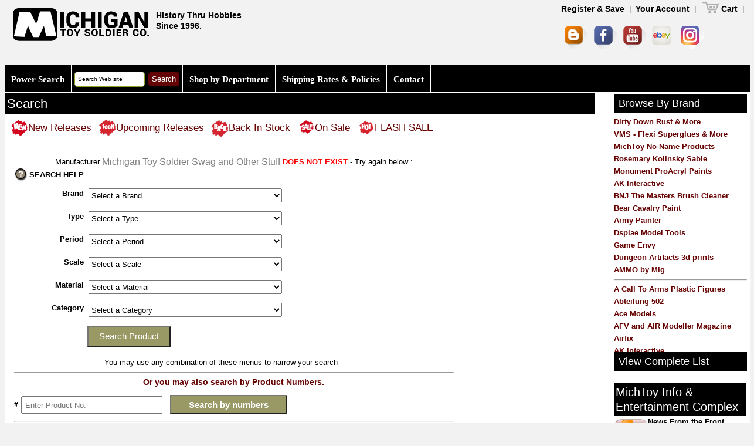

--- FILE ---
content_type: text/html; charset=UTF-8
request_url: https://www.michtoy.com/michtoy_search.php?error=Manufacturer-DOES-NOT-EXIST&Vendor_ID=Michigan%20Toy%20Soldier%20Swag%20and%20Other%20Stuff
body_size: 197464
content:
<!DOCTYPE html>
<html lang="fr" dir="ltr">
		<head>
		<title>Michigan Toy Soldier Company Fine Toy Soldiers and Military Miniatures > SEARCH</title>
		<meta charset="utf-8">
		<meta name = "format-detection" content = "telephone=no" />
    <!--
    <link rel="icon" href="/template_49332_85CY6EoPC91F72d03YGr/site/images/favicon.ico?=v2">
     <link rel="shortcut icon" href="/template_49332_85CY6EoPC91F72d03YGr/site/images/favicon.ico?=v2" />
-->
<!-- [(#REM) Favicon ]-->

<link rel="icon" type="image/x-icon" href="../favicon.ico" />
<link rel="shortcut icon" type="image/x-icon" href="https://www.michtoy.com/favicon.ico" />
<link rel="icon" type="image/png" sizes="16x16" href="https://www.michtoy.com/MTSC_ico/favicon-16x16.png">
<link rel="icon" type="image/png" sizes="32x32" href="https://www.michtoy.com/MTSC_ico/favicon-32x32.png">
<link rel="apple-touch-icon" sizes="57x57" href=".https://www.michtoy.com/MTSC_ico/apple-icon-57x57.png">
<link rel="apple-touch-icon" sizes="60x60" href="../MTSC_ico/apple-icon-60x60.png">
<link rel="apple-touch-icon" sizes="72x72" href="../MTSC_ico/apple-icon-72x72.png">
<link rel="apple-touch-icon" sizes="76x76" href="../MTSC_ico/apple-icon-76x76.png">
<link rel="icon" type="image/png" sizes="96x96" href="../MTSC_ico/favicon-96x96.png">
<link rel="apple-touch-icon" sizes="114x114" href="https://www.michtoy.com/MTSC_ico/apple-icon-114x114.png">
<link rel="apple-touch-icon" sizes="120x120" href="../MTSC_ico/apple-icon-120x120.png">
<meta name="msapplication-TileImage" content="../MTSC_ico/ms-icon-144x144.png">
<link rel="apple-touch-icon" sizes="144x144" href="https://www.michtoy.com/MTSC_ico/apple-icon-144x144.png">
<link rel="apple-touch-icon" sizes="152x152" href="https://www.michtoy.com/MTSC_ico/apple-icon-152x152.png">
<link rel="apple-touch-icon" sizes="180x180" href="https://www.michtoy.com/MTSC_ico/apple-icon-180x180.png">
<link rel="icon" type="image/png" sizes="192x192"  href="https://www.michtoy.com/MTSC_ico/android-icon-192x192.png">
<link rel="manifest" href="../MTSC_ico/manifest.json">
<!--<meta name="msapplication-TileColor" content="#ffffff">
<meta name="theme-color" content="#ffffff">-->
     <link rel="stylesheet" href="/template_49332_85CY6EoPC91F72d03YGr/site/css/stuck.css?v=8">
     <link rel="stylesheet" href="../template_49332_85CY6EoPC91F72d03YGr/site/css/owl.carousel.css">
 
     <!-- font-awesome font -->
		<link rel="stylesheet" href="/template_49332_85CY6EoPC91F72d03YGr/site/fonts/font-awesome.css?v=1898413075" type="text/css" media="screen">
<!--     <link rel="stylesheet" href="/template_49332_85CY6EoPC91F72d03YGr/site/css/jquery.fancybox.css">    -->
<link rel="stylesheet" href="/template_49332_85CY6EoPC91F72d03YGr/site/css/style.css?v=8"><!-- do not comment !!!! ---->
     <!-- import grid.css -->
     <script src="/template_49332_85CY6EoPC91F72d03YGr/site/js/jquery-3.6.0.min.js"></script>
<!--     <script src="https://www.michtoy.com/template_49332_85CY6EoPC91F72d03YGr/site/js/jquery-migrate-1.2.1.min.js"></script>-->
<script src="../template_49332_85CY6EoPC91F72d03YGr/site/js/script.js"></script>
<!--     <script src="/template_49332_85CY6EoPC91F72d03YGr/site/js/superfish.js"></script> -->
     <script src="../template_49332_85CY6EoPC91F72d03YGr/site/js/jquery.equalheights-1.5.1.min.js"></script>
     
     <script src="../template_49332_85CY6EoPC91F72d03YGr/site/js/jquery.mobilemenu.js"></script>
     <script src="../template_49332_85CY6EoPC91F72d03YGr/site/js/jquery.easing-1.4.js"></script>
     <script src="../template_49332_85CY6EoPC91F72d03YGr/site/js/tmStickUp.js?v=8"></script>
     
     <script src="../template_49332_85CY6EoPC91F72d03YGr/site/js/jquery.ui.totop.js"></script>
     <script src="/template_49332_85CY6EoPC91F72d03YGr/site/js/jquery.fancybox.js?v=8"></script><!-- if deactivated layout is broken on line "New Arrivals" --><!-- No  async problem ? -->
     <script src="../template_49332_85CY6EoPC91F72d03YGr/site/js/owl.carousel-2.3.4.min.js"></script>
     <!--  <script src="/template_49332_85CY6EoPC91F72d03YGr/site/js/camera.js"></script>-->
     <!--[if (gt IE 9)|!(IE)]><!-->
     <script src="/template_49332_85CY6EoPC91F72d03YGr/site/js/jquery.mobile.customized.min.js?v=8">
     </script>
     <script src="../SpryAssets/SpryValidationTextField.js" type="text/javascript"></script>
	 <script src="../template_49332_85CY6EoPC91F72d03YGr/site/js/scroll_to_top.js">
     </script>
     <!--<![endif]-->
     <script>
       $(document).ready(function(){
          var owl = $("#owl");
          if(owl && owl.owlCarousel){
            owl.owlCarousel({
            items : 1, //10 items above 1000px browser width
            itemsDesktop : [995,1], //5 items between 1000px and 901px
            itemsDesktopSmall : [767, 1], // betweem 900px and 601px
            itemsTablet: [700, 1], //2 items between 600 and 0
            itemsMobile : [479, 1], // itemsMobile disabled - inherit from itemsTablet option
            //default settings => loop: false, autoplay: false
            autoPlay:true,
            stopOnHover : true,
            loop: true,
            nav: true,
            });
          }
        $().UItoTop({ easingType: 'easeOutQuart' });
        $('#stuck_container').tmStickUp({});
        if($("a.various").fancybox){
          $("a.various").fancybox();
        }
     });
     </script>
<script type="text/javascript">
jQuery(document).ready(function($) {
    $("#mmenu").hide();
    $(".mtoggle").click(function() {
        $("#mmenu").slideToggle(500);
    });
});
/* Erase default textfrom a Search input */
function cleanSITE(element) {
	if(element.value == "Search Web site") element.value = "";
}
</script>
   <script>
/* When the user clicks on the button, 
toggle between hiding and showing the dropdown content */
function myFunction() {
    document.getElementById("myDropdown").classList.toggle("show");
}

// Close the dropdown menu if the user clicks outside of it
window.onclick = function(event) {
  if (!event.target.matches('.dropbtn')) {

    var dropdowns = document.getElementsByClassName("dropdown-content");
    var i;
    for (i = 0; i < dropdowns.length; i++) {
      var openDropdown = dropdowns[i];
      if (openDropdown.classList.contains('show')) {
        openDropdown.classList.remove('show');
      }
    }
  }
}
</script>     
<!-- camera script -->

    <!--[if lt IE 8]>
       <div style=' clear: both; text-align:center; position: relative;height:42;'>
         <a href="http://windows.microsoft.com/en-US/internet-explorer/products/ie/home?ocid=ie6_countdown_bannercode">
           You are using an outdated browser. For a faster, safer browsing experience, upgrade for free today
         </a>
      </div>
    <![endif]-->
    <!--[if lt IE 9]>
      <script src="js/html5shiv.js"></script>
      <link rel="stylesheet" media="screen" href="css/ie.css">
    <![endif]-->
<!-- michtoy custom -->
<!-- <link href="https://www.michtoy.com/michtoy_css/MICHTOY-full-2020.css?v=8" rel="stylesheet" type="text/css"> -->

<!-- For Testing -->
<link href="/michtoy_css/MICHTOY-full-2020.css?v=14" rel="stylesheet" type="text/css">

<!--?v=1442201745-->

    <link href="/michtoy_css/bhoover.css" rel="stylesheet" type="text/css">

<!--
    <link href="https://www.michtoy.com/michtoy_css/MICHTOY_2015.css" rel="stylesheet" type="text/css">
<link href="https://www.michtoy.com/michtoy_css/retrocompatible-2015-propal3.css?v=8" rel="stylesheet" type="text/css">
-->
   <!--     <script async type="text/javascript" src="Scripts/jquery.timers.js"></script>
<script type="text/javascript" src="Scripts/jquery.autoScroller.js"></script>--> 
<style type="text/css">
     #stuck_container {
	/*background-color: transparent;*/
}
     .grid_3.preffix_1 h3 {
	margin-top: 17px;
}
#ManufactureMENU {
    margin-top: 4px;
  }
</style>
<script>
  (function(i,s,o,g,r,a,m){i['GoogleAnalyticsObject']=r;i[r]=i[r]||function(){
  (i[r].q=i[r].q||[]).push(arguments)},i[r].l=1*new Date();a=s.createElement(o),
  m=s.getElementsByTagName(o)[0];a.async=1;a.src=g;m.parentNode.insertBefore(a,m)
  })(window,document,'script','//www.google-analytics.com/analytics.js','ga');

  ga('create', 'UA-49544791-1', 'michtoy.com');
  ga('send', 'pageview');

</script>    </head>
<body>
<!--button back top-->
<div id="back-top"><i class="fa fa-arrow-circle-o-up"></i></div>    
<div class="main">
  <div class="menu_holder">
  	<div class="container bg1">
  		<div class="div-content">
<!--==============================header=================================-->
                  <div id="stuck_container"><!-- december 4 2016 : adding season background -->
				<header>
					<div class="container" id="topCONTAINER" itemtype="http://schema.org/Product" itemscope="">
                    <h1 id="h1TOPnonMOBILE" class="">
<a href="/">

      <img src="../template_49332_85CY6EoPC91F72d03YGr/site/images/logo-2015_255x189.png" alt="Michtoy Toy soldiers" border="0" id="topLOGO" class="no_resize"></a><span id="topH1line">
          <span class="MilitaryLINE">
History Thru Hobbies<!--Military miniatures shop-->
          <br />Since 1996.</span>
          </span>
          			</h1>
<h1 id="h1TOPMOBILE" class="hideME">

                    	<a href="/">
          <img src="../template_49332_85CY6EoPC91F72d03YGr/site/images/logo_michtoy-220px.png" alt="Michtoy Toy soldiers" border="0" class="no_resize"></a>
                    </h1>
          <!--<div class="clear"></div>-->
		  <div class="fright">
                            <div class="wrapperCART marTop1" style="padding-right:10px">
                            								 <!-- &urlorigine= -->  
<!--<a class="link7" href="https://www.michtoy.com/jd589ginLO28_hung59/my_account-NEW.php">New Account</a> | <a class="link7" href="https://www.michtoy.com/jd589ginLO28_hung59/my_account-ACCESS.php">Login</a> --><a class="link7" href="/jd589ginLO28_hung59/my_account-NEW.php">Register & Save</a> | <a class="link7" href="/jd589ginLO28_hung59/my_account-ACCESS.php">Your Account</a> |<!--?urlorigine=&nbsp;&nbsp;&nbsp;-->                               
<!--<a target="_parent" id="TOPmenuCART" href="/J7hrI3Bf611J02M/cart.php?prev=" class="link7">-->
<a target="_parent" id="TOPmenuCART" href="/J7hrI3Bf611J02M/cart.php" class="link7"><img border="0" align="texttop" width="35" vspace="0" hspace="0" height="24" alt="CART" src="../images/Cart-grey-icon_psd8440-FULL.png" class="no_resize" />Cart</a> | 
<!--<a href="http://www.michtoy.com/detail_page-2015.php?seo=Customer_Service_Area">Contacts</a>-->
<br /><!--cart--><!--<div id="cartTOP2014">-->
    <span class="txt1" id="CartLink" style="height: 24px;display: inline-block;"><ul class="soc_icons" id="soc_iconsNONmobile">
                                <li id="michtoyBLOGGERicon"><a href="http://michtoy-from-the-front.blogspot.com" title="Michtoy Blog" target="_blank"><img src="../images/Blogger_40x40_64.png" border="0"></i></a></li>
								<li id="michtoyFACEBOOKicon"><a href="https://www.facebook.com/michtoy248" title="Michtoy FaceBook" target="_blank"><img src="../images/Facebook_32x32_64.png" border="0"></i></a></li>
<!--								<li id="michtoyGOOGLEplusicon"><a href="https://plus.google.com/101437628275655337072/posts" title="Michtoy Google +" target="_blank"><img src="../images/Google_39x39_64.png" border="0"></i></a></li>--><li id="michtoyYOUTUBEicon"><a href="https://www.youtube.com/user/MichToyCo" title="Michtoy YouTube" target="_blank"><img src="../images/Youtube_39x39_64.png" border="0"></i></a></li>
			
			                    <li id="michtoyEBAYcon"><a href="https://www.ebay.com/str/michigantoysoldiercompany?_sop=10&_dmd=1&rt=nc" title="Michtoy EBAY" target="_blank"><img src="../images/ebay_39x39.png" border="0"></i></a></li>
<li id="michtoyINSTAGRAMicon"><a href="https://www.instagram.com/michtoysoldier/" title="Michtoy INSTAGRAM" target="_blank"><img src="../images/Instagram_39x39_64.png" border="0"></i></a></li>
			</ul>
							</div>
			</div><!--fright-->
     <!-- subMENUhome -->
<div class="clear" style="height:4px;"></div>
<div class="menu_holder" id="menu_holderTWO">

<nav id="nonMOBILEmenu">
								<ul class="sf-menu header_menu">                                    
<li><a href="/michtoy_search.php">Power Search</a></li>

                                <li>
                                      <form action="/michtoy_search_products.php" method="get">
                                            <div id="searchRight">
                                            <input type="text" placeholder="Search Web site" class="champsDEsaisieBLEU" size="15" name="matchString" id="recherche" value="Search Web site" accesskey="4" onclick="cleanSITE(this);"  />
                                                <input name="SearchMain" type="submit" value="Search" class="MainSearchButton"><!-- matchStringLEFT -->
                                                <input name="typeofSEARCH" type="hidden" id="typeofSEARCH" value="fulltext">
                                                <input name="items" type="hidden" id="items" value="15">
                                            </div>
                                      </form>
								</li>


<div class="dropdown"> <!-- removed this and replaced with no-class div SJMR -->

<li onclick="myFunction()" class="dropbtn">Shop by Department</li>
<div id="myDropdown" class="dropdown-content">
<a href="/Types-Toy_Soldiers_and_Miniatures.html">Toy Soldiers </a>
<a href="/Types-Figure_Kits_Busts_and_Accessories.html">Figure Kits & Miniatures</a>
<a href="/Types-Model Kits.html">Model Kits</a>
<a href="/Types-Paint_Glues_and_Finishing_Supplies.html">Paint, Finishing & Detailing</a>
<a href="/Types-Hobby_Tools_and_Supplies.html">Tools & Supplies</a>
<a href="/Types-Books_Magazines_Catalogs_and_Videos.html">Books, Magazines, DVDs</a>
<a href="/Types-Scenic_and_Diorama_Materials.html">Scenic & Diorama</a>
<a href="/Types-Display_Products.html">Display & Collection Products</a>
<a href="/Types-Collectible_Armor_and_Aircraft.html">Collectible Armor & Aircraft</a>
<a href="/Types-Wargaming.html">Wargaming</a>
<a href="/Types-Old_Toys_Soldiers_Vintag_Toys_and_Collectors_Items.html">One-of-a-Kind, Vintage, Retired & Collectibles</a>
<a href="/Types-MichToy_Gift_Cards.html">MichToy Gift Cards</a>
</div> <!-- end class="dropdown-content" -->
</div>

<li><a href="/page-Shipping_Rates_Policies.html">Shipping Rates & Policies</a></li>

<li><a href="/contact-Customer_Service_Area.html">Contact</a></li>

<!-- <li id="last-li"><form class="js-cm-form" id="subForm" action="https://www.createsend.com/t/subscribeerror?description=" method="post" data-id="92D4C54F0FEC16E5ADC2B1904DE9ED1AE3A26D607514FFF02250598DE9AE69C6051966B02A3934E895BBCAC2148583D5D1D8B0E8A6BA1DF8F9BB501AAF805C23">&nbsp;<input id="fieldName" maxlength="200" size="10" name="cm-name" placeholder="Your name"> <input autocomplete="Email" class="js-cm-email-input qa-input-email" id="fieldEmail" maxlength="200" size="10" name="cm-uhxdj-uhxdj" placeholder="Your email" required="" type="email"> <button type="submit" class="MainSearchButton">Newsletter Subscribe</button></form><script type="text/javascript" src="https://js.createsend1.com/javascript/copypastesubscribeformlogic.js"></script>





</li> -->	

</ul><!-- end top nav bar -->

</nav><!-- end non mobile menu -->
    <nav id="mobil" class="hideME mobile-nav-bar">
	<div id="toggle-bar" class="toggle-barBHOOVER">
        <strong><a class="mtoggle" href="#"><!--MENU-->Shop by Department</a></strong>
        <a class="navicon mtoggle" href="#">MAIN MENU</a>
	</div>
    <ul id="mmenu">
        <li><a href="#">Home</a></li>
        <li><a href="#"><!--Shop by Department--></a>
            <ul>                <li>
                    <a href="/Types-Toy_Soldiers_and_Miniatures.html">Toy Soldiers </a>
                </li>
                                <li>
                    <a href="/Types-Figure_Kits_Busts_and_Accessories.html">Figure Kits & Miniatures</a>
                </li>
                                <li>
                    <a href="/Types-Model Kits.html">Model Kits</a>
                </li>
                                <li>
                    <a href="/Types-Paint_Glues_and_Finishing_Supplies.html">Paint, Finishing & Detailing</a>
                </li>
                                <li>
                    <a href="/Types-Hobby_Tools_and_Supplies.html">Tools & Supplies</a>
                </li>
                                <li>
                    <a href="/Types-Books_Magazines_Catalogs_and_Videos.html">Books, Magazines, DVDs</a>
                </li>
                                <li>
                    <a href="/Types-Scenic_and_Diorama_Materials.html">Scenic & Diorama</a>
                </li>
                                <li>
                    <a href="/Types-Display_Products.html">Display & Collection Products</a>
                </li>
                                <li>
                    <a href="/Types-Collectible_Armor_and_Aircraft.html">Collectible Armor & Aircraft</a>
                </li>
                                <li>
                    <a href="/Types-Wargaming.html">Wargaming</a>
                </li>
                                <li>
                    <a href="/Types-Old_Toys_Soldiers_Vintag_Toys_and_Collectors_Items.html">One-of-a-Kind, Vintage, Retired & Collectibles</a>
                </li>
                                <li>
                    <a href="/Types-MichToy_Gift_Cards.html">MichToy Gift Cards</a>
                </li>
                            </ul>
        </li>
        <!--<li><a href="http://www.michtoy.com/Vendors-Brands-Companies-at-michtoy.html">Shop by brands</a></li>-->
        <li><a href="/michtoy_search.php">Search</a></li>
        <li><a href="/page-About_Us.html">About</a></li>
        <li><a href="/page-Ordering_POLICIES.html">Ordering & Policies</a></li>
        <li><a href="/contact-Customer_Service_Area.html">Contact</a></li>       	
    </ul><!-- below for select mobile -->
<nav id="hideSELECTnav">
</nav>
					</div>

					</div>
  </header>
			</div>
            <!--<div class="clear"> </div> --><!--=====================Content======================-->
<div class="content">
  <div class="container" id="mainCONTAINER">
    <!--<div class="row" id="mainROW">-->
      <div class="grid_9" id="maingrid_9">
      		<h1 class="head1" id="H1homeHEADLINE"><span>Search</span></h1><!--Toy Soldiers products-->
        		<!-- subMENUhome --><div id="subMENUhome" style="margin-bottom: 5px;">
          				                        	<div href="#" class="icon"><a href="Clearance-New Release.html" title="go to New Releases" class="txt11">New Releases</a></div>
                                                                      <div href="#" class="icon"><a href="Clearance-Upcoming release.html" title="go to Upcoming Releases" class="txt11">Upcoming Releases</a></div>
                                                                      <div href="#" class="icon"><a href="Clearance-Back In Stock.html" title="go to Back In Stock" class="txt11">Back In Stock</a></div>
                                              <div href="#" class="icon"><a href="Clearance-ON Sale.html" title="On Sale" class="txt11">On Sale</a></div>
                                              <div href="#" class="icon"><a href="monthly-specials-at-michtoy.html" title="Flash Sale" class="txt11">FLASH SALE</a></div>                                              
      <div class="clear"></div>
</div>        <div class="clear"></div>
      	<div class="grid_8 preffix_1" id="michtoyHEADLINES">
      	<div class="car_div">
          <div class="pageTEXT2014">
	  <form action="michtoy_search_products.php" method="get" name="FormMictoySearch" id="FormMictoySearch">

          <br /><div>Manufacturer <span style="font-size:16px;color:grey;">
          Michigan Toy Soldier Swag and Other Stuff</span> <strong style=\"font-size:13px;color:red;\"> DOES NOT EXIST</strong> - Try again below :</div>
                    <div style="float: left;"><a class="blueLink" href="/page-Searching_Our_Site.html"><img src="images/iphone_help_arrow.png" alt="Search help" width="26" height="24" border="0" align="left" class="no_resize"><span style="line-height: 25px;">SEARCH HELP</span></a></div>
              <br />
                <br />
        
		      <div id="advancedSEARCHleft">
		        <div class="advancedSEARCHbox">
                <label>Brand</label>&nbsp;&nbsp;<select name="Vendor_ID" class="MainButton" style="margin:0px;height:24px;width: 330px;">
                  <option value="">Select a Brand</option>
		            		            <option value="A Call To Arms Plastic Figures">A Call To Arms Plastic Figures</option>
		            		            <option value="Abteilung 502">Abteilung 502</option>
		            		            <option value="Ace Models">Ace Models</option>
		            		            <option value="AFV and AIR Modeller Magazine">AFV and AIR Modeller Magazine</option>
		            		            <option value="Airfix">Airfix</option>
		            		            <option value="AK Interactive">AK Interactive</option>
		            		            <option value="Alclad Lacquers">Alclad Lacquers</option>
		            		            <option value="Aleran Decals">Aleran Miniatures</option>
		            		            <option value="Alpha Precision Hobby Abrasives - Hobby Stix">Alpha Precision Hobby Abrasives - Hobby Stix</option>
		            		            <option value="Alternity Miniatures">Alternity Miniatures</option>
		            		            <option value="AMMO by Mig">AMMO by Mig</option>
		            		            <option value="AMT Model Kits">AMT Model Kits</option>
		            		            <option value="Anarchy Models">Anarchy Models</option>
		            		            <option value="Andrea Miniatures">Andrea Miniatures</option>
		            		            <option value="Aoshima Model Kits">Aoshima Model Kits</option>
		            		            <option value="Archon Studio">Archon Studio</option>
		            		            <option value="Armand Bayardi">Armand Bayardi</option>
		            		            <option value="Armourfast">Armourfast</option>
		            		            <option value="Army Painter">Army Painter</option>
		            		            <option value="Art Girona">Art Girona- Figure kits</option>
		            		            <option value="Art Scale -Ask">Ask - Art Scale</option>
		            		            <option value="Artis Opus">Artis Opus</option>
		            		            <option value="Atlantis Models">Atlantis Models</option>
		            		            <option value="Atlas Brush Co.">Atlas Brush Co.</option>
		            		            <option value="Avante Art">Avante Art</option>
		            		            <option value="Aves Apoxie Sculp etc.">Aves Apoxie Sculp etc.</option>
		            		            <option value="Badger">Badger</option>
		            		            <option value="Bandai">Bandai</option>
		            		            <option value="Bare Metal Foil">Bare Metal Foil</option>
		            		            <option value="Baron of Dice">Baron of Dice</option>
		            		            <option value="Bear Cavalry Paint">Bear Cavalry Paint</option>
		            		            <option value="Big Child Creatives">Big Child Creatives</option>
		            		            <option value="Black Heart Models">Black Heart Models</option>
		            		            <option value="Blood and Crowns by Firelock Games">Blood & Crowns by Firelock Games</option>
		            		            <option value="Blood and Plunder by Firelock Games">Blood & Plunder by Firelock Games</option>
		            		            <option value="Blood and Steel by Firelock Games">Blood & Steel by Firelock Games</option>
		            		            <option value="Blood and Valor by Firelock Games">Blood & Valor by Firelock Games</option>
		            		            <option value="BMC Toys">BMC Toys</option>
		            		            <option value="BNJ The Masters Brush Cleaner">B&J The Masters Brush Cleaner</option>
		            		            <option value="Bob Smith Industries">Bob Smith Industries- Glues & Adhesives</option>
		            		            <option value="Bondic">Bondic</option>
		            		            <option value="Border Model">Border Model</option>
		            		            <option value="Caesar Miniatures">Caesar Miniatures</option>
		            		            <option value="Campaign Miniatures by W Britain">Campaign Miniatures by W Britain</option>
		            		            <option value="Chintoys">Chintoys</option>
		            		            <option value="Chronicle Cards Brushes">Chronicle Cards Brushes</option>
		            		            <option value="Classy Hobby">Classy Hobby</option>
		            		            <option value="Colour Forge">Colour Forge</option>
		            		            <option value="Conquest Games">Conquest Games</option>
		            		            <option value="Copper State Models">Copper State Models</option>
		            		            <option value="Crucible Crush">Crucible Crush</option>
		            		            <option value="CTS Plastic Figures">CTS Plastic Figures</option>
		            		            <option value="Da Vinci Brush Company">Da Vinci Brush Company</option>
		            		            <option value="Dark Alliance">Dark Alliance</option>
		            		            <option value="Das Werk">Das Werk</option>
		            		            <option value="Dave Taylor Miniatures">Dave Taylor Miniatures</option>
		            		            <option value="Death Ray Designs">Death Ray Designs</option>
		            		            <option value="Deluxe Materials">Deluxe Materials</option>
		            		            <option value="Desert Eagle Publishing">Desert Eagle Publishing</option>
		            		            <option value="Devcon Epoxy and Glue">Devcon Epoxy & Glue</option>
		            		            <option value="Diorama Plus- 1-35th Scale Scenics">Diorama Plus- 1/35th Scale Scenics</option>
		            		            <option value="Dirty Down Effects">Dirty Down Effects</option>
		            		            <option value="Doll and Hobby">Doll and Hobby</option>
		            		            <option value="Dspiae Model Tools">Dspiae Model Tools</option>
		            		            <option value="Dungeon Artifacts">Dungeon Artifacts</option>
		            		            <option value="Enkay Tools">Enkay Tools</option>
		            		            <option value="Evergreen Scale Modeling Plastics">Evergreen Scale Modeling Plastics</option>
		            		            <option value="Excel Hobby Tools">Excel Hobby Tools</option>
		            		            <option value="Expeditionary Force Toy Soldiers">Expeditionary Force Toy Soldiers</option>
		            		            <option value="EZ Line">EZ Line</option>
		            		            <option value="Fantasy Figure International">Fantasy Figure International</option>
		            		            <option value="Fantasy Flight Games">Fantasy Flight Games</option>
		            		            <option value="Fighting Hedgehog">Fighting Hedgehog</option>
		            		            <option value="Fire and Fury Wargame Rules">Fire and Fury Wargame Rules</option>
		            		            <option value="FireForge Games">FireForge Games</option>
		            		            <option value="Firelock Games">Firelock Games</option>
		            		            <option value="First to Fight">First to Fight</option>
		            		            <option value="Flames of War - Battlefront Miniatures">Flames of War - Battlefront Miniatures</option>
		            		            <option value="Flash Master Blades">Flash Master Blades</option>
		            		            <option value="Flex-I-File">Flex-I-File- Sanding,  Filing, Gluing Products</option>
		            		            <option value="Footsore Miniatures and Games">Footsore Miniatures and Games</option>
		            		            <option value="Forces of Valor">Forces of Valor	</option>
		            		            <option value="Freedom Model Kits">Freedom Model Kits</option>
		            		            <option value="Frostgrave - Stargrave">Frostgrave - Stargrave</option>
		            		            <option value="Fujimi Model Kits">Fujimi Model Kits</option>
		            		            <option value="FunTec">FunTec</option>
		            		            <option value="Galapagos Miniatures">Galapagos Miniatures</option>
		            		            <option value="Gale Force Nine">Gale Force Nine</option>
		            		            <option value="Game Envy">Game Envy</option>
		            		            <option value="Gamers Grass">Gamers Grass</option>
		            		            <option value="Games Workshop">Games Workshop</option>
		            		            <option value="Gators Grip Hobby Glue">Gator's Grip Hobby Glue</option>
		            		            <option value="Gecko Models">Gecko Models</option>
		            		            <option value="Germania Figuren">Germania Figuren</option>
		            		            <option value="Giraldez Models">Giraldez Models</option>
		            		            <option value="Glue Looper - Creative Dynamic">Glue Looper - Creative Dynamic</option>
		            		            <option value="GMU Model">GMU Model</option>
		            		            <option value="GodHand">GodHand</option>
		            		            <option value="Gorilla Glue">Gorilla Glue</option>
		            		            <option value="Gray Matter Gaming">Gray Matter Gaming</option>
		            		            <option value="Great Escape Games">Great Escape Games</option>
		            		            <option value="Green Stuff World International">Green Stuff World International</option>
		            		            <option value="Grey For Now Games">Grey For Now Games</option>
		            		            <option value="Grimdark Compendium">Grimdark Compendium</option>
		            		            <option value="Gripping Beast - Saga">Gripping Beast- Saga</option>
		            		            <option value="Guideline Publications ">Guideline Publications </option>
		            		            <option value="Gunprimer">Gunprimer</option>
		            		            <option value="Hasegawa Hobby Kits">Hasegawa Hobby Kits</option>
		            		            <option value="Hat Industrie">Hat Industrie</option>
		            		            <option value="Helion and Company">Helion and Company</option>
		            		            <option value="HiQ PARTS">HiQ PARTS</option>
		            		            <option value="Hobby Boss Models">Hobby Boss Models</option>
		            		            <option value="Hobsco-Walthers">Hobsco-Walthers- Modeling Supplies</option>
		            		            <option value="Hornet Models">Hornet Models</option>
		            		            <option value="Hudson and Allen Studios">Hudson & Allen Studios - Scenic Elements</option>
		            		            <option value="Humbrol">Humbrol- Primers, Paints and Thinners</option>
		            		            <option value="Hydra Miniatures- 28mm Figures">Hydra Miniatures- 28mm Figures</option>
		            		            <option value="I Love Kit">I Love Kit</option>
		            		            <option value="IBG Models">IBG Models</option>
		            		            <option value="ICM Models">ICM Models</option>
		            		            <option value="Imex Plastic Figures">Imex Plastic Figures</option>
		            		            <option value="Infini Model">Infini Model</option>
		            		            <option value="Inside the Armour Publications">Inside the Armour</option>
		            		            <option value="Ionic by Ammo">Ionic by Ammo</option>
		            		            <option value="Italeri">Italeri</option>
		            		            <option value="Iwata Airbrush and Accessories">Iwata Airbrush and Accessories</option>
		            		            <option value="Joefix Studios">Joefix Studios- Scenic & Diorama</option>
		            		            <option value="Jolly Lark">Jolly Lark</option>
		            		            <option value="Jon Smith Modellbau">Jon Smith Modellbau- Figure Kits</option>
		            		            <option value="JTT Scenery Products">JTT Scenery Products</option>
		            		            <option value="K and S Engineering">K&S Engineering- Scratch Building Products</option>
		            		            <option value="Kalmbach Publishing - Fine Scale Modeler">Kalmbach Publishing - Fine Scale Modeler</option>
		            		            <option value="Kimera Models">Kimera Models</option>
		            		            <option value="Kneadatite Epoxy Modeling Putty">Kneadatite Epoxy Modeling Putty</option>
		            		            <option value="Knuckleduster Miniatures">Knuckleduster Miniatures</option>
		            		            <option value="Kotare">Kotare</option>
		            		            <option value="Krautcover">Krautcover</option>
		            		            <option value="Krylon">Krylon Primers & Finishing Sprays</option>
		            		            <option value="Liang Model">Liang Model</option>
		            		            <option value="Life Miniatures">Life Miniatures</option>
		            		            <option value="Lifecolor Acrylic Paint">Lifecolor Acrylic Paint</option>
		            		            <option value="Linear A">Linear A</option>
		            		            <option value="Liquitex">Liquitex- Painting Products</option>
		            		            <option value="Little Wars TV">Little Wars TV</option>
		            		            <option value="LOD Enterprises">LOD Enterprises</option>
		            		            <option value="Magcraft Rare Earth Magnets">Magcraft Rare Earth Magnets</option>
		            		            <option value="Magic Factory">Magic Factory</option>
		            		            <option value="Mantic Games">Mantic Games</option>
		            		            <option value="Mars Figures">Mars Figures</option>
		            		            <option value="Marvel Crisis Protocol">Marvel Crisis Protocol</option>
		            		            <option value="Marx Reissues">Marx Reissues</option>
		            		            <option value="Mascot Precision Tools">Mascot Precision Tools</option>
		            		            <option value="Master Box Ltd.">Master Box Ltd.</option>
		            		            <option value="Master Tool">Master Tool</option>
		            		            <option value="Meng Models">Meng Models</option>
		            		            <option value="Michigan Toy Soldier Gift Cards">Michigan Toy Soldier Gift Cards</option>
		            		            <option value="Michigan Toy Soldier Swag">Michigan Toy Soldier Swag</option>
		            		            <option value="MichToy No Name Products">MichToy No Name Products</option>
		            		            <option value="Micro Art Studios">Micro Art Studios</option>
		            		            <option value="Microscale Industries">Microscale Industries</option>
		            		            <option value="MIG Productions">MIG Productions</option>
		            		            <option value="Milliput">Milliput Modeling Putty</option>
		            		            <option value="MiniArt Models">MiniArt Models</option>
		            		            <option value="Miniature Wargames Magazine">Miniature Wargames Magazine</option>
		            		            <option value="Miscellaneous Publications">Miscellaneous Publications</option>
		            		            <option value="Miscellaneous Wargaming Books">Miscellaneous Wargaming Books</option>
		            		            <option value="Mission Models - Premium Hobby Paints">Mission Models - Premium Hobby Paints</option>
		            		            <option value="Model Art">Model Art</option>
		            		            <option value="Moebius (USA)">Moebius- Model Kits</option>
		            		            <option value="Molotow Markers">Molotow Markers</option>
		            		            <option value="Monument Hobbies">Monument Hobbies</option>
		            		            <option value="Morgan Miniatures - A MichToy Exclusive">Morgan Miniatures</option>
		            		            <option value="MPC Model Plastics Company">MPC Model Plastics Company</option>
		            		            <option value="Mr Black Publications">Mr. Black Publications</option>
		            		            <option value="Mr Hobby Gunze Sangyo  GSI Creos">Mr. Hobby Gunze Sangyo  GSI Creos</option>
		            		            <option value="Nikolai Figures">Nikolai Figures</option>
		            		            <option value="No Name Airbrushes">No Name Airbrushes</option>
		            		            <option value="NOCH Scenics">NOCH Scenics</option>
		            		            <option value="North Star Military Figures">North Star Military Figures</option>
		            		            <option value="Nutsplanet">Nutsplanet</option>
		            		            <option value="Odd Bit Industries">Odd Bit Industries</option>
		            		            <option value="Olfa">Olfa</option>
		            		            <option value="Oniria Miniatures">Oniria Miniatures</option>
		            		            <option value="Orion-Haron">Orion-Haron Figures</option>
		            		            <option value="Osprey Publishing">Osprey Publishing</option>
		            		            <option value="Paasche">Paasche Airbrushes</option>
		            		            <option value="Pacer Zap-A-Gap Glues">Pacer Zap-A-Gap Glues</option>
		            		            <option value="Painting War">Painting War</option>
		            		            <option value="Paragon Toy Soldiers">Paragon Toy Soldiers</option>
		            		            <option value="Paragrafix Modeling System">Paragrafix Modeling System</option>
		            		            <option value="Pegaso Models">Pegaso Models</option>
		            		            <option value="Pegasus Hobbies">Pegasus Hobbies- Models, Scenics & Figures</option>
		            		            <option value="Perry Miniatures">Perry Miniatures</option>
		            		            <option value="PLA EDITIONS">PLA EDITIONS</option>
		            		            <option value="Plastic Invasion">Plastic Invasion</option>
		            		            <option value="Plastic Soldier Company Ltd">Plastic Soldier Company Ltd</option>
		            		            <option value="Plastruct Scratch Building Supplies">Plastruct Scratch Building Supplies</option>
		            		            <option value="Playset Magazine">Playset Magazine</option>
		            		            <option value="Plus Models">Plus Models</option>
		            		            <option value="Polar Lights">Polar Lights Model Kits</option>
		            		            <option value="Pro Art">Pro Art Painting Accessories</option>
		            		            <option value="Quinta Studios">Quinta Studios</option>
		            		            <option value="Raptor Miniatures">Raptor Miniatures</option>
		            		            <option value="Red Box Figures">Red Box Figures</option>
		            		            <option value="Redgrassgames">Redgrassgames</option>
		            		            <option value="Renedra">Renedra</option>
		            		            <option value="Retrokit for Toon Tanks">Retrokit for Toon Tanks</option>
		            		            <option value="Revell">Revell</option>
		            		            <option value="Revell-Monogram">Revell-Monogram</option>
		            		            <option value="Riich Models">Riich Models</option>
		            		            <option value="Rinaldi Studio Press">Rinaldi Studio Press</option>
		            		            <option value="Robart Paint Shakers">Robart Paint Shakers</option>
		            		            <option value="Roden Scale Models">Roden Scale Models</option>
		            		            <option value="Romeo Models">Romeo Models</option>
		            		            <option value="Rosemary and Company">Rosemary and Company</option>
		            		            <option value="RP Toolz">RP Toolz</option>
		            		            <option value="Rubicon Models">Rubicon Models</option>
		            		            <option value="Rye Field Model">Rye Field Model</option>
		            		            <option value="Sarissa Precision Ltd">Sarissa Precision Ltd</option>
		            		            <option value="Sash and Saber Miniatures">Sash & Saber Miniatures</option>
		            		            <option value="Shadows Edge Miniatures">Shadows Edge Miniatures</option>
		            		            <option value="Shenandoah Miniatures">Shenandoah Miniatures</option>
		            		            <option value="Silicoil - The Lion Company">Silicoil - The Lion Company</option>
		            		            <option value="Snowman Models">Snowman Models</option>
		            		            <option value="Strelets R Plastic Figures">Strelets R Plastic Figures</option>
		            		            <option value="Studio Tomahawk  - Muskets and Tomahawk">Studio Tomahawk - Muskets and Tomahawk</option>
		            		            <option value="SUYATA">SUYATA</option>
		            		            <option value="T-Model">T-Model</option>
		            		            <option value="Tabletop Workshop">Tabletop Workshop</option>
		            		            <option value="Takom International">Takom International</option>
		            		            <option value="Tamiya">Tamiya</option>
		            		            <option value="Tankograd Publishing">Tankograd Publishing</option>
		            		            <option value="Testors">Testors</option>
		            		            <option value="Think Pink">Think Pink</option>
		            		            <option value="Thunder Model">Thunder Model</option>
		            		            <option value="Tiger-Model Ltd.">Tiger-Model Ltd.</option>
		            		            <option value="TimMee Toys">TimMee Toys</option>
		            		            <option value="Too Fat Lardies">Too Fat Lardies</option>
		            		            <option value="ToonKrieg by 18Charlie - Michtoy">ToonKrieg by 18Charlie - Michtoy</option>
		            		            <option value="Trench Crusade">Trench Crusade</option>
		            		            <option value="Trenchworx">Trenchworx</option>
		            		            <option value="Trumpeter Models">Trumpeter Models</option>
		            		            <option value="TSSD">TSSD Plastic Figures</option>
		            		            <option value="Turbo Dork">Turbo Dork</option>
		            		            <option value="Two Thin Coats">Two Thin Coats</option>
		            		            <option value="Two Trees Zinnfiguren- A MichToy Exclusive">Two Trees Zinnfiguren</option>
		            		            <option value="Ultima Ratio">Ultima Ratio</option>
		            		            <option value="UM Models">UM Models</option>
		            		            <option value="UMM Modeling">UMM Modeling</option>
		            		            <option value="UStar Hobby">UStar Hobby</option>
		            		            <option value="V and V Miniatures">V & V Miniatures</option>
		            		            <option value="Valdemar Miniatures">Valdemar Miniatures</option>
		            		            <option value="Valiant Miniatures (UK)">Valiant Miniatures (UK)</option>
		            		            <option value="Vallejo">Vallejo Paints & Accessories</option>
		            		            <option value="Vespid Models">Vespid Models</option>
		            		            <option value="Victrix Ltd.">Victrix Ltd.</option>
		            		            <option value="VMS Vantage Modelling Solutions">VMS Vantage Modelling Solutions</option>
		            		            <option value="W Britain Collection">W Britain Collection</option>
		            		            <option value="War Stories by Firelock Games">War Stories by Firelock Games</option>
		            		            <option value="Wargames Atlantic">Wargames Atlantic</option>
		            		            <option value="Wargames Illustrated">Wargames Illustrated Magazine</option>
		            		            <option value="Wargames Soldiers and  Strategy">Wargames Soldiers and Strategy Magazine</option>
		            		            <option value="Warlord Games">Warlord Games</option>
		            		            <option value="Warriors and Battles">Warriors and Battles</option>
		            		            <option value="Waterloo 1815">Waterloo 1815</option>
		            		            <option value="Woodland Scenics">Woodland Scenics</option>
		            		            <option value="X-Acto">X-Acto- Knives & Modeling Tools</option>
		            		            <option value="X-Plus Models">X-Plus Models</option>
		            		            <option value="Xuron Corporation">Xuron Corporation Modeling Tools</option>
		            		            <option value="Young Miniatures">Young Miniatures- Historical Figure Kits</option>
		            		            <option value="YUFAN MODEL">YUFAN MODEL</option>
		            		            <option value="Zoukei-Mura">Zoukei-Mura</option>
		            		            <option value="Zvezda">Zvezda</option>
		            		            </select>
                </div>
                <div class="clear" style="height:15px;"></div>
		          <div class="advancedSEARCHbox"><label>Type</label>&nbsp;&nbsp;<select name="Types" class="MainButton" style="margin:0px;height:24px;width: 330px;">
		            <option value="">Select a Type</option>
                		            </option>
                		            </option>
                		            		            <option value="Books, Magazines, Catalogs and Videos">Books, Magazines, DVDs</option>
                		            </option>
                		            		            <option value="Collectible Armor and Aircraft">Collectible Armor & Aircraft</option>
                		            		            <option value="Display Products">Display & Collection Products</option>
                		            </option>
                		            		            <option value="Figure Kits, Busts and Accessories">Figure Kits & Miniatures</option>
                		            </option>
                		            		            <option value="MichToy Gift Cards">MichToy Gift Cards</option>
                		            </option>
                		            		            <option value="Models">Model Kits</option>
                		            </option>
                		            </option>
                		            		            <option value="Old Toys Soldiers and Collectors Items">One-of-a-Kind, Vintage, Retired & Collectibles</option>
                		            </option>
                		            		            <option value="Paint, Glues and Finishing Supplies">Paint, Finishing & Detailing</option>
                		            		            <option value="Scenic and Diorama Materials">Scenic & Diorama</option>
                		            		            <option value="Tools and Supplies">Tools & Supplies</option>
                		            		            <option value="Toy Soldiers and Miniatures">Toy Soldiers </option>
                		            </option>
                		            		            <option value="Wargaming">Wargaming</option>
                		            		            </select>
                  </div>
                <div class="clear" style="height:15px;"></div>
		          <div class="advancedSEARCHbox">
                  <label>Period</label>&nbsp;&nbsp;<select name="Period" class="MainButton" style="margin:0px;height:24px;width: 330px;">
		            <option value="">Select a Period</option>
              		            		            <option value="1/35th Scale Hornet Head Sets">1/35th Scale Hornet Head Sets</option>           		            		            <option value="16th Century">16th Century</option>           		            		            <option value="17th Century">17th Century</option>           		            		            <option value="18th Century">18th Century</option>           		            		            <option value="19th Century">19th Century</option>           		            		            <option value="20th Century">20th Century</option>           		            		            <option value="21st Century">21st Century</option>           		            		            <option value="30 Years War">30 Years War</option>           		            		            <option value="American Civil War">American Civil War</option>           		            		            <option value="American Old West">American Old West</option>           		            		            <option value="American Revolution">American Revolution</option>           		            		            <option value="Ancient Biblical Armies">Ancient Biblical Armies</option>           		            		            <option value="Ancient China & Japan">Ancient China & Japan</option>           		            		            <option value="Ancient Egypt">Ancient Egypt</option>           		            		            <option value="Ancient Greece and Persia">Ancient Greece and Persia</option>           		            		            <option value="Ancient Rome">Ancient Rome</option>           		            		            <option value="Ancient World">Ancient World</option>           		            		            <option value="Andrea Pin-ups">Andrea Pin-ups</option>           		            		            <option value="Animals and Wildlife">Animals and Wildlife</option>           		            		            <option value="Aztecs, Incas, Mayans and Conquistadors">Aztecs, Incas, Mayans and Conquistadors</option>           		            		            <option value="Boxer Rebellion">Boxer Rebellion</option>           		            		            <option value="Cold War">Cold War</option>           		            		            <option value="Colonial America (Pre 1775)">Colonial America (Pre 1775)</option>           		            		            <option value="Crimean War">Crimean War</option>           		            		            <option value="Dark Ages (Early Middle Ages 400-1000 A.D.)">Dark Ages (Early Middle Ages 400-1000 A.D.)</option>           		            		            <option value="Dinosaurs and Prehistoric Times">Dinosaurs and Prehistoric Times</option>           		            		            <option value="Early 20th Century">Early 20th Century</option>           		            		            <option value="Edix / Papo Castle System">Edix / Papo Castle System</option>           		            		            <option value="Enemies of Rome Celts, Gauls,Barbarians Etc.">Enemies of Rome Celts, Gauls etc.</option>           		            		            <option value="English Civil War">English Civil War</option>           		            		            <option value="Fantasy, Fiction, Comics and Legends">Fantasy, Fiction, Comics and Legends</option>           		            		            <option value="Figure Detailing Products">Figure Detailing Products</option>           		            		            <option value="Figure Parts and Accessories">Figure Parts and Accessories</option>           		            		            <option value="Franco-Prussian War">Franco-Prussian War</option>           		            		            <option value="French and Indian War and Seven Years War">French and Indian War and Seven Years War</option>           		            		            <option value="General- Any">General- Any</option>           		            		            <option value="Good for Various Periods">Good for Various Periods</option>           		            		            <option value="High Middle Ages-1000-1300 A.D.">High Middle Ages 1000-1300 A.D.</option>           		            		            <option value="Hot Rods, Cool and Classic Kits">Hot Rods, Cool and Classic Kits</option>           		            		            <option value="Korean War Era">Korean War Era</option>           		            		            <option value="Landsknechts">Landsknechts</option>           		            		            <option value="Late Middle Ages 1300-1500 A.D.">Late Middle Ages 1300-1500 A.D.)</option>           		            		            <option value="Medieval World">Medieval World</option>           		            		            <option value="Modern">Modern</option>           		            		            <option value="Monsters, Movies and TV">Monsters, Movies and TV</option>           		            		            <option value="NA">NA</option>           		            		            <option value="Napoleonic Wars">Napoleonic Wars</option>           		            		            <option value="Pirates">Pirates</option>           		            		            <option value="Renaissance">Renaissance (1400-1700)</option>           		            		            <option value="Safari Historical Collection">Safari Historical Collection</option>           		            		            <option value="Safari Mythical Realms">Safari Mythical Realms</option>           		            		            <option value="Safari Toobs">Safari Toobs</option>           		            		            <option value="Samurai">Samurai</option>           		            		            <option value="Schleich Scenics">Schleich Scenics</option>           		            		            <option value="Space and Sci-Fi">Sci-Fi and Space</option>           		            		            <option value="Spanish American War">Spanish American War</option>           		            		            <option value="Spanish Civil War">Spanish Civil War</option>           		            		            <option value="Steam Punk">Steam Punk</option>           		            		            <option value="The Alamo">The Alamo</option>           		            		            <option value="The Mexican Adventure 1861-67">The Mexican Adventure 1861-67</option>           		            		            <option value="Two Trees Scenics">Two Trees Scenics</option>           		            		            <option value="Vietnam War">Vietnam War</option>           		            		            <option value="War of 1812">War of 1812</option>           		            		            <option value="Winged Hussars and Janissaries- 17th Century">Winged Hussars and Janissaries- 17th Century</option>           		            		            <option value="World of Elves and Fairies">World of Elves and Fairies</option>           		            		            <option value="World of Knights">World of Knights</option>           		            		            <option value="World War 1">World War I</option>           		            		            <option value="World War 2">World War II</option>           		            		            <option value="Zulu Wars">Zulu Wars</option>           		            		            </select>
                   </div>
                <div class="clear" style="height:15px;"></div>
		          <div class="advancedSEARCHbox"><label>Scale</label>&nbsp;&nbsp;<select name="Scale" class="MainButton" style="margin:0px;height:24px;width: 330px;">
		            <option value="">Select a Scale</option>
                		            <option value="1 to 1">1 to 1 of Course</option>
		            		            <option value="1/10 Scale">1/10 Scale</option>
		            		            <option value="1/100 Scale">1/100 Scale</option>
		            		            <option value="1/1000">1/1000</option>
		            		            <option value="1/12 Scale">1/12 Scale</option>
		            		            <option value="1/1200 Scale">1/1200 Scale</option>
		            		            <option value="1/125 Scale">1/125 Scale</option>
		            		            <option value="1/13 Scale">1/13 Scale</option>
		            		            <option value="1/1400 Scale">1/1400 Scale</option>
		            		            <option value="1/144 Scale">1/144 Scale</option>
		            		            <option value="1/148 (N Scale)">1/148 (N Scale)</option>
		            		            <option value="1/15 Scale">1/15 Scale </option>
		            		            <option value="1/150 Scale">1/150 Scale</option>
		            		            <option value="1/16 Scale">1/16 Scale</option>
		            		            <option value="1/160 Scale">1/160 Scale</option>
		            		            <option value="1/18 Scale (90mm)">1/18 Scale</option>
		            		            <option value="1/20 Scale">1/20 Scale</option>
		            		            <option value="1/200 Scale">1/200 Scale</option>
		            		            <option value="1/22 Scale (80mm or 3 Inches)">1/22 Scale (80mm or 3 1/4 Inches)</option>
		            		            <option value="1/24 Scale">1/24 Scale (75mm or 3 inches)</option>
		            		            <option value="1/25 Scale">1/25 Scale</option>
		            		            <option value="1/288 Scale">1/288 Scale</option>
		            		            <option value="1/3 Scale">1/3 Scale</option>
		            		            <option value="1/30 Scale (60mm or 2 1/2 inches)">1/30 Scale (60mm or 2 1/2 inches)</option>
		            		            <option value="1/300 Scale">1/300 Scale</option>
		            		            <option value="1/32 Scale (54mm or 2 1/4 inches)">1/32 Scale (54mm or 2 1/4 inches)</option>
		            		            <option value="1/35 Scale">1/35 Scale</option>
		            		            <option value="1/350 Scale">1/350 Scale</option>
		            		            <option value="1/4 Scale">1/4 Scale</option>
		            		            <option value="1/4,105 Scale">1/4,105 Scale</option>
		            		            <option value="1/4.5 Scale">1/4.5 Scale</option>
		            		            <option value="1/400 Scale">1/400 Scale</option>
		            		            <option value="1/43 Scale">1/43 Scale</option>
		            		            <option value="1/460 Scale">1/460 Scale</option>
		            		            <option value="1/48 Scale">1/48 Scale (O Gauge)</option>
		            		            <option value="1/5 Scale">1/5 Scale</option>
		            		            <option value="1/50 Scale">1/50 Scale</option>
		            		            <option value="1/500 Scale">1/500 Scale</option>
		            		            <option value="1/570 Scale">1/570 Scale</option>
		            		            <option value="1/6 Scale">1/6 Scale</option>
		            		            <option value="1/60 Scale">1/60 Scale</option>
		            		            <option value="1/64 Scale">1/64 Scale</option>
		            		            <option value="1/7 Scale">1/7 Scale</option>
		            		            <option value="1/700 Scale">1/700 Scale</option>
		            		            <option value="1/72 Scale (22mm or 1 inch)">1/72 Scale (22mm or 1 inch)</option>
		            		            <option value="1/75 Scale">1/75 Scale</option>
		            		            <option value="1/76 Scale">1/76 Scale</option>
		            		            <option value="1/8 Scale">1/8 Scale</option>
		            		            <option value="1/800 Scale">1/800 Scale</option>
		            		            <option value="1/87 Scale (HO Scale)">1/87 Scale (HO Scale)</option>
		            		            <option value="1/9 Scale (200mm)">1/9 Scale (200mm)</option>
		            		            <option value="1/96 Scale">1/96 Scale</option>
		            		            <option value="100mm">100mm</option>
		            		            <option value="10mm">10mm</option>
		            		            <option value="110mm">110mm</option>
		            		            <option value="120mm (1/16 Scale)">120mm (1/16 Scale)</option>
		            		            <option value="150mm">150mm</option>
		            		            <option value="150mm">150mm</option>
		            		            <option value="15mm (.6 inches or 1/100 Scale)">15mm (.6 inches or 1/100 Scale)</option>
		            		            <option value="200mm (1/9 Scale)">200mm (1/9 Scale)</option>
		            		            <option value="20mm">20mm</option>
		            		            <option value="25mm-28mm">25mm-28mm</option>
		            		            <option value="28mm (1/56 Scale or 1 and 1/8 inches)">28mm  (1/56 Scale or 1 and 1/8 inches)</option>
		            		            <option value="30mm">30mm</option>
		            		            <option value="32mm">32mm</option>
		            		            <option value="35mm">35mm</option>
		            		            <option value="38mm">38mm</option>
		            		            <option value="4 inches or 90mm">4 inches or 90mm</option>
		            		            <option value="40mm">40mm</option>
		            		            <option value="45mm">45mm</option>
		            		            <option value="60mm">60mm</option>
		            		            <option value="65mm">65mm</option>
		            		            <option value="70mm (3 inches or 1/26 Scale)">70mm (3 inches or 1/26 Scale)</option>
		            		            <option value="72MM">72MM</option>
		            		            <option value="75mm (3 inches or 1/24 Scale)">75mm (3 inches or 1/24 Scale)</option>
		            		            <option value="80mm (1/22nd Scale or 3 1/4 inches)">80mm (3 1/4 inches)</option>
		            		            <option value="90mm/1:18 Scale">90mm/1:18</option>
		            		            <option value="Multi-scale">Multi-scale</option>
		            		            <option value="NA">NA</option>
		            		            <option value="NA">NA</option>
		            		            <option value="Papo Mini- 1/5 Scale">Papo Mini- 1/5 Scale</option>
		            		            <option value="S-Scale">S-Scale</option>
		            		            <option value="Toon Scale">Toon Scale</option>
		            		            </select>
                    </div>
                <div class="clear" style="height:15px;"></div>
		          <div class="advancedSEARCHbox"><label>Material</label>&nbsp;&nbsp;<select name="Material" class="MainButton" style="margin:0px;height:24px;width: 330px;">
		            <option value="">Select a Material</option>
		            		            <option value="3D Printed-PLA">3D Printed-PLA							              		            <option value="3D Printed-Resin">3D Printed-Resin							              		            <option value="Acrylic">Acrylic							              		              		            <option value="Cloth">Cloth							              		            <option value="Composition">Composition							              		            <option value="Decal- Waterslide Paper">Decal- Waterslide Paper							              		            <option value="Die-cast">Die-cast							              		            <option value="Die-cast with Plastic">Die-cast with Plastic							              		            <option value="Dry Transfer">Dry Transfer							              		            <option value="Enamel">Enamel							              		            <option value="Hardcover Book">Hardcover Book							              		            <option value="Hardcover Boxed Set">Hardcover Boxed Set							              		            <option value="Kolinsky Sable ">Kolinsky Sable 							              		            <option value="Lacquer">Lacquer							              		            <option value="Laser Cut Paper">Laser Cut Paper							              		            <option value="Laser Cut Wood">Laser Cut Wood							              		            <option value="Maestro Kolinsky Sable">Maestro Kolinsky Sable							              		            <option value="Magazine">Magazine							              		            <option value="Metal Figures">Metal Figures							              		            <option value="Metal Figures Figures- Unpainted">Metal Figures Figures- Unpainted							              		            <option value="Natural product">Natural product							              		            <option value="Neoprene">Neoprene							              		            <option value="Oil">Oil							              		            <option value="Paper">Paper							              		            <option value="Photo-etched">Photo-etched							              		            <option value="Photo-Etched Brass">Photo-Etched Brass							              		            <option value="Plastic">Plastic							              		            <option value="Plastic Kit with Photo-etched Details">Plastic Kit with Photo-etched Details							              		            <option value="Polyfoam">Polyfoam							              		            <option value="Polystone">Polystone							              		            <option value="Polyurethane">Polyurethane							              		            <option value="PVC Plastic">PVC Plastic							              		            <option value="Rare Earth Magnet">Rare Earth Magnet							              		            <option value="Resin and Metal">Resin and Metal							              		            <option value="Resin Kit with Photo-etched Details">Resin Kit with Photo-etched Details							              		            <option value="Resin Plastic">Resin Plastic							              		            <option value="Softcover Book">Softcover Book							              		            <option value="Stone">Stone							              		            <option value="Thermoplastic">Thermoplastic							              		            <option value="Tin">Tin							              		            <option value="Unfinished Model Kit">Unfinished Model Kit							              		            <option value="Wood">Wood							              	                </option>
	              </select>
                  </div>
                <div class="clear" style="height:15px;"></div>
		        <div class="advancedSEARCHbox"><label>Category</label>&nbsp;&nbsp;<select name="Categories" id="Categories" class="MainButton" style="margin:0px;height:24px;width: 330px;">
		            <option value="">Select a Category</option>
             		            <option value="3D Printing">3D Printing Tools and Accessories</option>
		            		            <option value="Airbrushes and Accessories">Airbrushes, Accessories, Thinners, Cleaners</option>
		            		            <option value="Basing Materials">Basing Materials</option>
		            		            <option value="Boardgames">Boardgames</option>
		            		            <option value="Books- 15th Century">Books- 15th Century</option>
		            		            <option value="Books- 16th Century">Books- 16th Century</option>
		            		            <option value="Books- 17th Century">Books- 17th Century</option>
		            		            <option value="Books- 18th Century">Books- 18th Century</option>
		            		            <option value="Books- 19th Century">Books- 19th Century</option>
		            		            <option value="Books- American Civil War">Books- American Civil War</option>
		            		            <option value="Books- American Old West">Books- American Old West</option>
		            		            <option value="Books- American Revolution">Books- American Revolution</option>
		            		            <option value="Books- Ancient World">Books- Ancient World</option>
		            		            <option value="Books- Armor-Artillery-Vehicles">Books- Armor, Artillery & Vehicles</option>
		            		            <option value="Books- Aviation and Aircraft">Books- Aviation & Aircraft</option>
		            		            <option value="Books- Dark Ages 400 AD - 900 AD">Books- Dark Ages 400 AD - 900 AD</option>
		            		            <option value="Books- Middle Ages and Medieval Times">Books- Middle Ages & Medieval Times</option>
		            		            <option value="Books-Modeling-History">Books- Modeling History</option>
		            		            <option value="Books-Modeling-Airbrushes">Books- Modeling: Airbrushes</option>
		            		            <option value="Books-Modeling-Aircraft">Books- Modeling: Aircraft</option>
		            		            <option value="Books-Modeling-Armor">Books- Modeling: Armor</option>
		            		            <option value="Books-Modeling-Diorama-Terrain-How To">Books- Modeling: Diorama & Terrain How To</option>
		            		            <option value="Books-Modeling-Historical Figures">Books- Modeling: Figure Painting How To</option>
		            		            <option value="Books-Modeling-How To">Books- Modeling: General How To</option>
		            		            <option value="Books-Modeling-Sculpting How To">Books- Modeling: Sculpting How To</option>
		            		            <option value="Books- Modern">Books- Modern</option>
		            		            <option value="Books- Napoleonic Era">Books- Napoleonic Era</option>
		            		            <option value="Books- Naval Ships and Boats">Books- Naval & Ships</option>
		            		            <option value="Books- Osprey Air Campaign Series">Books- Osprey Air Campaign Series</option>
		            		            <option value="Books- Osprey Air Vanguard Series">Books- Osprey Air Vanguard Series</option>
		            		            <option value="Books- Osprey Aircraft of the Aces Series">Books- Osprey Aircraft of the Aces Series</option>
		            		            <option value="Books- Osprey Anatomy of the Ship Series">Books- Osprey Anatomy of the Ship Series</option>
		            		            <option value="Books- Osprey Aviation Elite">Books- Osprey Aviation Elite</option>
		            		            <option value="Books- Osprey Campaign Series">Books- Osprey Campaign Series</option>
		            		            <option value="Books- Osprey Combat Aircraft Series">Books- Osprey Combat Aircraft Series</option>
		            		            <option value="Books- Osprey Combat Series">Books- Osprey Combat Series</option>
		            		            <option value="Books- Osprey Command Series">Books- Osprey Command Series</option>
		            		            <option value="Books- Osprey Dogfight Series">Books- Osprey Dogfight Series</option>
		            		            <option value="Books- Osprey Duel Series">Books- Osprey Duel Series</option>
		            		            <option value="Books- Osprey Elite Series">Books- Osprey Elite Series</option>
		            		            <option value="Books- Osprey Essential Histories">Books- Osprey Essential Histories</option>
		            		            <option value="Books- Osprey Fleet Series">Books- Osprey Fleet Series</option>
		            		            <option value="Books- Osprey Fortress Series">Books- Osprey Fortress Series</option>
		            		            <option value="Books- Osprey Men at Arms Series">Books- Osprey Men at Arms Series</option>
		            		            <option value="Books- Osprey New Vanguard Series">Books- Osprey New Vanguard Series</option>
		            		            <option value="Books- Osprey Raids Series">Books- Osprey Raids Series</option>
		            		            <option value="Books- Osprey Special Editions">Books- Osprey Special Editions</option>
		            		            <option value="Books- Osprey Warrior Series">Books- Osprey Warrior Series</option>
		            		            <option value="Books- Osprey Weapons Series">Books- Osprey Weapons Series</option>
		            		            <option value="Books- Osprey X-Planes Series">Books- Osprey X-Planes Series</option>
		            		            <option value="Books- Regiments-Units-Divisions">Books- Regiments, Units & Divisions</option>
		            		            <option value="Books-Toy Soldiers">Books- Toy Soldiers</option>
		            		            <option value="Books- Uniforms-Militaria-Weapons">Books- Uniforms, Militaria & Weapons</option>
		            		            <option value="Books-Wargaming">Books- Wargaming</option>
		            		            <option value="Books- World War 1">Books- World War 1</option>
		            		            <option value="Books- World War 2">Books- World War 2</option>
		            		            <option value="Brushes, Brush Cleaners and Swabs">Brushes, Brush Cleaners & Swabs</option>
		            		            <option value="Casting Kits and Toy Soldier Moulds">Casting Kits and Toy Soldier Moulds</option>
		            		            <option value="Casting Tools and Supplies">Casting Tools & Supplies</option>
		            		            <option value="Catalogs">Catalogs</option>
		            		            <option value="Toy Soldier Collecting Supplies">Collecting Supplies</option>
		            		            <option value="Commissioned Miniatures One-of-a-Kind Items">Commissioned Miniatures One-of-a-Kind Items</option>
		            		            <option value="Cutting Drilling and Scribing Modelling Tools">Cutting, Drilling & Scriber Modelling Tools</option>
		            		            <option value="Decal Tools and Supplies">Decal Tools and Supplies</option>
		            		            <option value="Decals">Decals</option>
		            		            <option value="Diorama Effects Textures and Texture Paints ">Diorama Textures and Texture Paints </option>
		            		            <option value="DVD- Armor and Aircraft">DVD- Armor & Aircraft</option>
		            		            <option value="DVD- Casting How To">DVD- Casting How To</option>
		            		            <option value="DVD- Modeling">DVD- Modeling</option>
		            		            <option value="DVD- Terrain and Diorama Building">DVD- Terrain and Diorama Building</option>
		            		            <option value="DVD- Toy Soldiers">DVD- Toy Soldiers</option>
		            		            <option value="Earth, Water and Stone">Earth, Water and Stone</option>
		            		            <option value="Figure Detailing Products">Figure Detailing Products</option>
		            		            <option value="Figure Parts and Accessories">Figure Parts and Accessories</option>
		            		            <option value="Finishing Materials">Finishing Materials</option>
		            		            <option value="General Modeling Tools and Supplies">General Modeling Tools and Supplies</option>
		            		            <option value="Glass Domes Display Bases">Glass Domes Display Bases</option>
		            		            <option value="Glues">Glues and Adhesives</option>
		            		            <option value="Gluing Accessories">Gluing Accessories</option>
		            		            <option value="Imported Japanese Tools">Imported Japanese Tools</option>
		            		            <option value="Lighting and Magnification for Modelers">Lighting and Magnification for Modelers</option>
		            		            <option value="Lucite Display Stands and Risers">Lucite Display Stands and Risers</option>
		            		            <option value="Magazines- Figure Modeling">Magazines- Figure Modeling</option>
		            		            <option value="Magazines- History">Magazines- History</option>
		            		            <option value="Magazines- Modeling Aircraft">Magazines- Modeling Aircraft</option>
		            		            <option value="Magazines- Modeling Armor">Magazines- Modeling Armor</option>
		            		            <option value="Magazines- Toy Soldiers">Magazines- Toy Soldiers</option>
		            		            <option value="Magazines- Wargaming">Magazines- Wargaming</option>
		            		            <option value="Magazines- Weathering and General Modeling">Magazines- Weathering & General Modeling</option>
		            		            <option value="Magnets">Magnets</option>
		            		            <option value="Masking Products">Masking Products</option>
		            		            <option value="Measuring and Marking Modeling Tools">Measuring and Marking Modeling Tools</option>
		            		            <option value="Mirrored Display Bases">Mirrored Display Bases</option>
		            		            <option value="Model Detailing and Conversion Products">Model Detailing and Conversion Products</option>
		            		            <option value="Vintage Vehicles, Toys Etc.">Old Collectible Vehicles</option>
		            		            <option value="Old Paper Products">Old Paper Products</option>
		            		            <option value="Original Militaria">Original Militaria</option>
		            		            <option value="Paint Markers">Paint Markers</option>
		            		            <option value="Painting Accessories">Painting Accessories</option>
		            		            <option value="Paints">Paints</option>
		            		            <option value="Photography for Models and Figures">Photography for Models and Figures</option>
		            		            <option value="Plastic Display Cases">Plastic Display Cases</option>
		            		            <option value="Plastic Toy Soldiers 1980-Now (Out of Production)">Plastic Toy Soldiers 1980-Now (Out of Production)</option>
		            		            <option value="Plastic Toy Soldiers Pre-1980 (Vintage) ">Plastic Toy Soldiers Pre-1980 (Vintage) </option>
		            		            <option value="Primers">Primers</option>
		            		            <option value="Putties, Fillers and Modeling Clays">Putties & Fillers</option>
		            		            <option value="Resin Display Base">Resin Display Base</option>
		            		            <option value="Retired Action Figures">Retired Action Figures</option>
		            		            <option value="Rotating Display Turntables">Rotating Display Turntables</option>
		            		            <option value="Russian Museum Quality Miniatures">Russian Museum Quality Miniatures</option>
		            		            <option value="Sanding and Filing Products">Sanding and Filing Products</option>
		            		            <option value="Scene-A-Rama School Projects">Scene-A-Rama School Projects</option>
		            		            <option value="Scenic and Diorama Details- Unfinished">Scenic & Diorama Details- Unfinished</option>
		            		            <option value="Scenic and Diorama Products- Pre-Finished">Scenic and Diorama Products- Pre-Finished</option>
		            		            <option value="Scenic and Diorama Products- Unfinished">Scenic and Diorama Products- Unfinished</option>
		            		            <option value="Scenic and Diorama Buildings and Bases - Kits ">Scenic Building Kits & Bases</option>
		            		            <option value="Scenic Glues, Paper Mache and Plaster Cloth">Scenic Glues, Paper Mache and Plaster Cloth</option>
		            		            <option value="School Project Supplies">School Project Supplies</option>
		            		            <option value="Scratch Building and Photo-Etch Tools">Scratch Building and Photo-Etch Tools</option>
		            		            <option value="Scratch Building Materials">Scratch Building Materials</option>
		            		            <option value="Sculpting Tools, Mannequins and Supplies">Sculpting Tools & Supplies</option>
		            		            <option value="Solder and Soldering Irons">Solder + Soldering Irons</option>
		            		            <option value="Storage, Organizers and Work Stations">Storage, Organizers and Work Stations</option>
		            		            <option value="Scenic Effects - Bricks, Rocks, Stones and Molds">Terrain & Landscaping- Bricks, Rocks & Molds</option>
		            		            <option value="Terrain and Landscaping- Foam Products">Terrain & Landscaping- Foam Products</option>
		            		            <option value="Terrain, Vegetation, Landscaping - Grass and Turf">Terrain & Landscaping- Grass & Turf</option>
		            		            <option value="Terrain, Vegetation, Landscaping - Grass Mats">Terrain & Landscaping- Grass Mats</option>
		            		            <option value="Terrain, Vegetation, Landscaping - Photo-etched and Paper">Terrain & Landscaping- Photo-etched and Paper</option>
		            		            <option value="Terrain, Vegetation, Landscaping - Ready Grass System">Terrain & Landscaping- Ready Grass System</option>
		            		            <option value="Terrain and Landscaping- Ready Made Trees and Foliage">Terrain & Landscaping- Ready Made Trees and Foliage	</option>
		            		            <option value="Scenic Effects - Rubble, Debris, Dead Stuff">Terrain & Landscaping- Rubble, Debris, Dead Stuff</option>
		            		            <option value="Terrain and Landscaping- SubTerrain Foam System">Terrain & Landscaping- SubTerrain Foam System</option>
		            		            <option value="Terrain, Vegetation, Landscaping - Trees and Foliage">Terrain & Landscaping- Trees and Foliage</option>
		            		            <option value="Scenic Effects - Water, Snow and Roads">Terrain & Landscaping- Water, Snow & Roads</option>
		            		            <option value="Terrain, Vegetation, Landscaping - Flowers and Plants">Terrain and Landscaping- Flowers & Plants</option>
		            		            <option value="Thinners">Thinners</option>
		            		            <option value="Tools for Scenic Work">Tools for Scenic Work</option>
		            		            <option value="Used And Rare Books">Used And Rare Books</option>
		            		            <option value="Vintage Figure Castings">Vintage Figure Castings</option>
		            		            <option value="Vintage Magazines Paper Trading Cards Etc">Vintage Magazines Paper Trading Cards Etc</option>
		            		            <option value="Vintage Metal Toy Soldiers Post 1970">Vintage Metal Toy Soldiers Post 1970</option>
		            		            <option value="Vintage Metal Toy Soldiers Pre-1970">Vintage Metal Toy Soldiers Pre-1970</option>
		            		            <option value="Vintage Model Kits">Vintage Model Kits</option>
		            		            <option value="Vintage Toy Soldiers - Composition">Vintage Toy Soldiers - Composition</option>
		            		            <option value="Vintage Toy Soldiers - Dimestore">Vintage Toy Soldiers - Dimestore</option>
		            		            <option value="Vintage Trading Cards">Vintage Trading Cards</option>
		            		            <option value="Vises and Clamps">Vises and Clamps</option>
		            		            <option value="Wargaming Accessories">Wargaming Accessories</option>
		            		            <option value="Wargaming Vehicles and Miniatures">Wargaming Miniatures</option>
		            		            <option value="Wargaming Rules and Systems">Wargaming Rules and Systems</option>
		            		            <option value="Wargaming Scenics">Wargaming Scenics</option>
		            		            <option value="Weathering, Washes, Pigments and Effects">Weathering, Washes, Pigments and Effects</option>
		            		            <option value="Wood Display Bases">Wood Display Bases</option>
		            		            <option value="Zimmerit Applicators">Zimmerit Applicators</option>
		            		            </select>
                 </div>

                  <input name="typeofSEARCH" type="hidden" id="typeofSEARCH" value="powerSEARCH">
                  
    <input name="action" type="hidden" id="action" value="listing">
     <input name="items" type="hidden" id="items" value="15">
      <input id="submitButtonName" type="submit" class="more_btn2KAKI" value="Search Product" />
	          </div>
</form><br /><span class="smallRED" style="margin-right: 44px;">You may use any combination of these menus to narrow your search</span><br />
	    <hr>
        <div class="clear"></div>
<div>
<span class="TitleRed"> Or you may also search by Product Numbers.</span>
          <form action="michtoy_search_products.php" method="get" name="searchBYnumbers">
            <div class="search-by-no-div">
              <div style="font-size: 9pt; letter-spacing: 1pt;display:inline-block;" class="texteCART"><strong style="position: relative;top: 6px;">#</strong></div>
              <div style="width:230px;;display:inline-block;vertical-align: middle;">
                <input style="width: 100%;padding-left:5px;height:24px" type="text" name="matchStringNUMBERS" size="13" placeholder="Enter Product No." /></div>
              <div class="search-by-number-btn"><input style="position:relative;bottom:5px;" id="submitButtonBYnumbers" type="submit" class="more_btn" value="Search by numbers" /></div>
</div>
            </form>
 </div>
<hr>
<div class="clear"></div>

<div>
<span class="TitleRed"> You may also search by keywords.<br />
<br />
</span>
<form class="search-by-keyword-form" action="michtoy_search_products.php" method="get" name="FormMichtoyFullSearch" id="FormMichtoyFullSearch">
    <div style="display: inline-block;font-size: 9pt; letter-spacing: 1pt;" class="texteCART"><strong style="position:relative;top:5px">Keyword:</strong></div>
    <div style="display: inline-block;text-align:left;">
      <input class="search-by-keyword-input" type="text" placeholder="Enter Keywords" name="matchStringKEYWORDS" size="24"> 
      <input class="search-by-keyword-strict-check" name="strict" type="checkbox" value="yes">
      <span class="strict-search-text" style="font-size: 8pt; letter-spacing: 1pt;position:relative;top:6px">Strict Search</span>
    </div>
    <!-- <div class="clear"></div> -->
    <div class="search-by-keyword-div">
      <input class="search-by-keyword-btn" id="submitButtonName2" type="submit" class="more_btn2KAKI" value="Search Product by Keywords" />
      <input name="typeofSEARCH2" type="hidden" id="typeofSEARCH2" value="fulltext">
      <input name="items2" type="hidden" id="items2" value="15">
    </div>
</form>
<form action="michtoy_search_print.php" method="get" name="FormMictoyPrintSearch" target="_blank" id="FormMictoyPrintSearch">
<span class="texteCART">
</div>

<hr>
<!-- &bull; To print a complete listing of any manufacturer choose the manufacturer from the menu and click on <strong>PRINT VIEW</strong>.<br />
<br />
</span>
<table width="318" border="0" cellspacing="0" cellpadding="2">
  <tr>
    <td width="314"><select name="Vendor_ID" class="MainButton">
      <option value="">Print a complete list of Manufacturer's products</option>
            <option value="A Call To Arms Plastic Figures">A Call To Arms Plastic Figures</option>
            <option value="Abteilung 502">Abteilung 502</option>
            <option value="Ace Models">Ace Models</option>
            <option value="AFV and AIR Modeller Magazine">AFV and AIR Modeller Magazine</option>
            <option value="Airfix">Airfix</option>
            <option value="AK Interactive">AK Interactive</option>
            <option value="Alclad Lacquers">Alclad Lacquers</option>
            <option value="Aleran Decals">Aleran Miniatures</option>
            <option value="Alpha Precision Hobby Abrasives - Hobby Stix">Alpha Precision Hobby Abrasives - Hobby Stix</option>
            <option value="Alternity Miniatures">Alternity Miniatures</option>
            <option value="AMMO by Mig">AMMO by Mig</option>
            <option value="AMT Model Kits">AMT Model Kits</option>
            <option value="Anarchy Models">Anarchy Models</option>
            <option value="Andrea Miniatures">Andrea Miniatures</option>
            <option value="Aoshima Model Kits">Aoshima Model Kits</option>
            <option value="Archon Studio">Archon Studio</option>
            <option value="Armand Bayardi">Armand Bayardi</option>
            <option value="Armourfast">Armourfast</option>
            <option value="Army Painter">Army Painter</option>
            <option value="Art Girona">Art Girona- Figure kits</option>
            <option value="Art Scale -Ask">Ask - Art Scale</option>
            <option value="Artis Opus">Artis Opus</option>
            <option value="Atlantis Models">Atlantis Models</option>
            <option value="Atlas Brush Co.">Atlas Brush Co.</option>
            <option value="Avante Art">Avante Art</option>
            <option value="Aves Apoxie Sculp etc.">Aves Apoxie Sculp etc.</option>
            <option value="Badger">Badger</option>
            <option value="Bandai">Bandai</option>
            <option value="Bare Metal Foil">Bare Metal Foil</option>
            <option value="Baron of Dice">Baron of Dice</option>
            <option value="Bear Cavalry Paint">Bear Cavalry Paint</option>
            <option value="Big Child Creatives">Big Child Creatives</option>
            <option value="Black Heart Models">Black Heart Models</option>
            <option value="Blood and Crowns by Firelock Games">Blood & Crowns by Firelock Games</option>
            <option value="Blood and Plunder by Firelock Games">Blood & Plunder by Firelock Games</option>
            <option value="Blood and Steel by Firelock Games">Blood & Steel by Firelock Games</option>
            <option value="Blood and Valor by Firelock Games">Blood & Valor by Firelock Games</option>
            <option value="BMC Toys">BMC Toys</option>
            <option value="BNJ The Masters Brush Cleaner">B&J The Masters Brush Cleaner</option>
            <option value="Bob Smith Industries">Bob Smith Industries- Glues & Adhesives</option>
            <option value="Bondic">Bondic</option>
            <option value="Border Model">Border Model</option>
            <option value="Caesar Miniatures">Caesar Miniatures</option>
            <option value="Campaign Miniatures by W Britain">Campaign Miniatures by W Britain</option>
            <option value="Chintoys">Chintoys</option>
            <option value="Chronicle Cards Brushes">Chronicle Cards Brushes</option>
            <option value="Classy Hobby">Classy Hobby</option>
            <option value="Colour Forge">Colour Forge</option>
            <option value="Conquest Games">Conquest Games</option>
            <option value="Copper State Models">Copper State Models</option>
            <option value="Crucible Crush">Crucible Crush</option>
            <option value="CTS Plastic Figures">CTS Plastic Figures</option>
            <option value="Da Vinci Brush Company">Da Vinci Brush Company</option>
            <option value="Dark Alliance">Dark Alliance</option>
            <option value="Das Werk">Das Werk</option>
            <option value="Dave Taylor Miniatures">Dave Taylor Miniatures</option>
            <option value="Death Ray Designs">Death Ray Designs</option>
            <option value="Deluxe Materials">Deluxe Materials</option>
            <option value="Desert Eagle Publishing">Desert Eagle Publishing</option>
            <option value="Devcon Epoxy and Glue">Devcon Epoxy & Glue</option>
            <option value="Diorama Plus- 1-35th Scale Scenics">Diorama Plus- 1/35th Scale Scenics</option>
            <option value="Dirty Down Effects">Dirty Down Effects</option>
            <option value="Doll and Hobby">Doll and Hobby</option>
            <option value="Dspiae Model Tools">Dspiae Model Tools</option>
            <option value="Dungeon Artifacts">Dungeon Artifacts</option>
            <option value="Enkay Tools">Enkay Tools</option>
            <option value="Evergreen Scale Modeling Plastics">Evergreen Scale Modeling Plastics</option>
            <option value="Excel Hobby Tools">Excel Hobby Tools</option>
            <option value="Expeditionary Force Toy Soldiers">Expeditionary Force Toy Soldiers</option>
            <option value="EZ Line">EZ Line</option>
            <option value="Fantasy Figure International">Fantasy Figure International</option>
            <option value="Fantasy Flight Games">Fantasy Flight Games</option>
            <option value="Fighting Hedgehog">Fighting Hedgehog</option>
            <option value="Fire and Fury Wargame Rules">Fire and Fury Wargame Rules</option>
            <option value="FireForge Games">FireForge Games</option>
            <option value="Firelock Games">Firelock Games</option>
            <option value="First to Fight">First to Fight</option>
            <option value="Flames of War - Battlefront Miniatures">Flames of War - Battlefront Miniatures</option>
            <option value="Flash Master Blades">Flash Master Blades</option>
            <option value="Flex-I-File">Flex-I-File- Sanding,  Filing, Gluing Products</option>
            <option value="Footsore Miniatures and Games">Footsore Miniatures and Games</option>
            <option value="Forces of Valor">Forces of Valor	</option>
            <option value="Forces of Valor - Retired">Forces of Valor - Retired</option>
            <option value="Freedom Model Kits">Freedom Model Kits</option>
            <option value="Frostgrave - Stargrave">Frostgrave - Stargrave</option>
            <option value="Fujimi Model Kits">Fujimi Model Kits</option>
            <option value="FunTec">FunTec</option>
            <option value="Galapagos Miniatures">Galapagos Miniatures</option>
            <option value="Gale Force Nine">Gale Force Nine</option>
            <option value="Game Envy">Game Envy</option>
            <option value="Gamers Grass">Gamers Grass</option>
            <option value="Games Workshop">Games Workshop</option>
            <option value="Gators Grip Hobby Glue">Gator's Grip Hobby Glue</option>
            <option value="Gecko Models">Gecko Models</option>
            <option value="Germania Figuren">Germania Figuren</option>
            <option value="Giraldez Models">Giraldez Models</option>
            <option value="Glue Looper - Creative Dynamic">Glue Looper - Creative Dynamic</option>
            <option value="GMU Model">GMU Model</option>
            <option value="GodHand">GodHand</option>
            <option value="Gorilla Glue">Gorilla Glue</option>
            <option value="Gray Matter Gaming">Gray Matter Gaming</option>
            <option value="Great Escape Games">Great Escape Games</option>
            <option value="Great War Miniatures">Great War Miniatures</option>
            <option value="Green Stuff World International">Green Stuff World International</option>
            <option value="Grey For Now Games">Grey For Now Games</option>
            <option value="Grimdark Compendium">Grimdark Compendium</option>
            <option value="Gripping Beast - Saga">Gripping Beast- Saga</option>
            <option value="Guideline Publications ">Guideline Publications </option>
            <option value="Gunprimer">Gunprimer</option>
            <option value="Hasegawa Hobby Kits">Hasegawa Hobby Kits</option>
            <option value="Hat Industrie">Hat Industrie</option>
            <option value="Helion and Company">Helion and Company</option>
            <option value="Heller">Heller Models</option>
            <option value="HiQ PARTS">HiQ PARTS</option>
            <option value="Hobby Boss Models">Hobby Boss Models</option>
            <option value="Hobsco-Walthers">Hobsco-Walthers- Modeling Supplies</option>
            <option value="Hornet Models">Hornet Models</option>
            <option value="Hudson and Allen Studios">Hudson & Allen Studios - Scenic Elements</option>
            <option value="Humbrol">Humbrol- Primers, Paints and Thinners</option>
            <option value="Hydra Miniatures- 28mm Figures">Hydra Miniatures- 28mm Figures</option>
            <option value="I Love Kit">I Love Kit</option>
            <option value="IBG Models">IBG Models</option>
            <option value="ICM Models">ICM Models</option>
            <option value="Imex Plastic Figures">Imex Plastic Figures</option>
            <option value="Infini Model">Infini Model</option>
            <option value="Inside the Armour Publications">Inside the Armour</option>
            <option value="Ionic by Ammo">Ionic by Ammo</option>
            <option value="Italeri">Italeri</option>
            <option value="Iwata Airbrush and Accessories">Iwata Airbrush and Accessories</option>
            <option value="Joefix Studios">Joefix Studios- Scenic & Diorama</option>
            <option value="Jolly Lark">Jolly Lark</option>
            <option value="Jon Smith Modellbau">Jon Smith Modellbau- Figure Kits</option>
            <option value="JTT Scenery Products">JTT Scenery Products</option>
            <option value="K and B Collectors Series">K and B Collectors Series</option>
            <option value="K and S Engineering">K&S Engineering- Scratch Building Products</option>
            <option value="Kalmbach Publishing - Fine Scale Modeler">Kalmbach Publishing - Fine Scale Modeler</option>
            <option value="Kimera Models">Kimera Models</option>
            <option value="Kneadatite Epoxy Modeling Putty">Kneadatite Epoxy Modeling Putty</option>
            <option value="Knuckleduster Miniatures">Knuckleduster Miniatures</option>
            <option value="Kotare">Kotare</option>
            <option value="Krautcover">Krautcover</option>
            <option value="Krylon">Krylon Primers & Finishing Sprays</option>
            <option value="Liang Model">Liang Model</option>
            <option value="Life Miniatures">Life Miniatures</option>
            <option value="Lifecolor Acrylic Paint">Lifecolor Acrylic Paint</option>
            <option value="Linear A">Linear A</option>
            <option value="Liquitex">Liquitex- Painting Products</option>
            <option value="Little Wars TV">Little Wars TV</option>
            <option value="LOD Enterprises">LOD Enterprises</option>
            <option value="Magcraft Rare Earth Magnets">Magcraft Rare Earth Magnets</option>
            <option value="Magic Factory">Magic Factory</option>
            <option value="Mantic Games">Mantic Games</option>
            <option value="Mars Figures">Mars Figures</option>
            <option value="Marvel Crisis Protocol">Marvel Crisis Protocol</option>
            <option value="Marx Reissues">Marx Reissues</option>
            <option value="Mascot Precision Tools">Mascot Precision Tools</option>
            <option value="Master Box Ltd.">Master Box Ltd.</option>
            <option value="Master Tool">Master Tool</option>
            <option value="Medieval Warfare Magazine">Medieval Warfare Magazine</option>
            <option value="Meng Models">Meng Models</option>
            <option value="Michigan Toy Soldier Gift Cards">Michigan Toy Soldier Gift Cards</option>
            <option value="Michigan Toy Soldier Swag">Michigan Toy Soldier Swag</option>
            <option value="MichToy No Name Products">MichToy No Name Products</option>
            <option value="Micro Art Studios">Micro Art Studios</option>
            <option value="Microscale Industries">Microscale Industries</option>
            <option value="MIG Productions">MIG Productions</option>
            <option value="Milliput">Milliput Modeling Putty</option>
            <option value="MiniArt Models">MiniArt Models</option>
            <option value="Miniature Wargames Magazine">Miniature Wargames Magazine</option>
            <option value="Miscellaneous Publications">Miscellaneous Publications</option>
            <option value="Miscellaneous Wargaming Books">Miscellaneous Wargaming Books</option>
            <option value="Mission Models - Premium Hobby Paints">Mission Models - Premium Hobby Paints</option>
            <option value="Model Art">Model Art</option>
            <option value="Moebius (USA)">Moebius- Model Kits</option>
            <option value="Molotow Markers">Molotow Markers</option>
            <option value="Monument Hobbies">Monument Hobbies</option>
            <option value="Morgan Miniatures - A MichToy Exclusive">Morgan Miniatures</option>
            <option value="MPC Model Plastics Company">MPC Model Plastics Company</option>
            <option value="Mr Black Publications">Mr. Black Publications</option>
            <option value="Mr Hobby Gunze Sangyo  GSI Creos">Mr. Hobby Gunze Sangyo  GSI Creos</option>
            <option value="MRC - Model Rectifier Corporation ">MRC - Model Rectifier Corporation</option>
            <option value="Nikolai Figures">Nikolai Figures</option>
            <option value="No Name Airbrushes">No Name Airbrushes</option>
            <option value="NOCH Scenics">NOCH Scenics</option>
            <option value="North Star Military Figures">North Star Military Figures</option>
            <option value="Nutsplanet">Nutsplanet</option>
            <option value="Odd Bit Industries">Odd Bit Industries</option>
            <option value="Olfa">Olfa</option>
            <option value="Oniria Miniatures">Oniria Miniatures</option>
            <option value="Orion-Haron">Orion-Haron Figures</option>
            <option value="Osprey Publishing">Osprey Publishing</option>
            <option value="Paasche">Paasche Airbrushes</option>
            <option value="Pacer Zap-A-Gap Glues">Pacer Zap-A-Gap Glues</option>
            <option value="Painting War">Painting War</option>
            <option value="Panzerstahl Armor">Panzerstahl Armor</option>
            <option value="Paragon Toy Soldiers">Paragon Toy Soldiers</option>
            <option value="Paragrafix Modeling System">Paragrafix Modeling System</option>
            <option value="Pegaso Models">Pegaso Models</option>
            <option value="Pegasus Hobbies">Pegasus Hobbies- Models, Scenics & Figures</option>
            <option value="Perry Miniatures">Perry Miniatures</option>
            <option value="Phoenix Scale Publications">Phoenix Scale Publications</option>
            <option value="PLA EDITIONS">PLA EDITIONS</option>
            <option value="Plastic Invasion">Plastic Invasion</option>
            <option value="Plastic Soldier Company Ltd">Plastic Soldier Company Ltd</option>
            <option value="Plastruct Scratch Building Supplies">Plastruct Scratch Building Supplies</option>
            <option value="Playset Magazine">Playset Magazine</option>
            <option value="Plus Models">Plus Models</option>
            <option value="Polar Lights">Polar Lights Model Kits</option>
            <option value="Pro Art">Pro Art Painting Accessories</option>
            <option value="Quinta Studios">Quinta Studios</option>
            <option value="Raptor Miniatures">Raptor Miniatures</option>
            <option value="Red Box Figures">Red Box Figures</option>
            <option value="Redgrassgames">Redgrassgames</option>
            <option value="Renedra">Renedra</option>
            <option value="Retrokit for Toon Tanks">Retrokit for Toon Tanks</option>
            <option value="Revell">Revell</option>
            <option value="Revell-Monogram">Revell-Monogram</option>
            <option value="Riich Models">Riich Models</option>
            <option value="Rinaldi Studio Press">Rinaldi Studio Press</option>
            <option value="Robart Paint Shakers">Robart Paint Shakers</option>
            <option value="Roden Scale Models">Roden Scale Models</option>
            <option value="Romeo Models">Romeo Models</option>
            <option value="Rosemary and Company">Rosemary and Company</option>
            <option value="RP Toolz">RP Toolz</option>
            <option value="Rubicon Models">Rubicon Models</option>
            <option value="Rye Field Model">Rye Field Model</option>
            <option value="Sarissa Precision Ltd">Sarissa Precision Ltd</option>
            <option value="Sash and Saber Miniatures">Sash & Saber Miniatures</option>
            <option value="Shadows Edge Miniatures">Shadows Edge Miniatures</option>
            <option value="Shenandoah Miniatures">Shenandoah Miniatures</option>
            <option value="Silicoil - The Lion Company">Silicoil - The Lion Company</option>
            <option value="Snowman Models">Snowman Models</option>
            <option value="Strelets R Plastic Figures">Strelets R Plastic Figures</option>
            <option value="Studio Tomahawk  - Muskets and Tomahawk">Studio Tomahawk - Muskets and Tomahawk</option>
            <option value="SUYATA">SUYATA</option>
            <option value="T-Model">T-Model</option>
            <option value="Tabletop Workshop">Tabletop Workshop</option>
            <option value="Takom International">Takom International</option>
            <option value="Tamiya">Tamiya</option>
            <option value="Tankograd Publishing">Tankograd Publishing</option>
            <option value="Testors">Testors</option>
            <option value="Think Pink">Think Pink</option>
            <option value="Thunder Model">Thunder Model</option>
            <option value="Tiger-Model Ltd.">Tiger-Model Ltd.</option>
            <option value="TimMee Toys">TimMee Toys</option>
            <option value="Too Fat Lardies">Too Fat Lardies</option>
            <option value="ToonKrieg by 18Charlie - Michtoy">ToonKrieg by 18Charlie - Michtoy</option>
            <option value="Trench Crusade">Trench Crusade</option>
            <option value="Trenchworx">Trenchworx</option>
            <option value="Trumpeter Models">Trumpeter Models</option>
            <option value="TSSD">TSSD Plastic Figures</option>
            <option value="Turbo Dork">Turbo Dork</option>
            <option value="Two Thin Coats">Two Thin Coats</option>
            <option value="Two Trees Zinnfiguren- A MichToy Exclusive">Two Trees Zinnfiguren</option>
            <option value="Ultima Ratio">Ultima Ratio</option>
            <option value="UM Models">UM Models</option>
            <option value="UMM Modeling">UMM Modeling</option>
            <option value="UStar Hobby">UStar Hobby</option>
            <option value="V and V Miniatures">V & V Miniatures</option>
            <option value="Valdemar Miniatures">Valdemar Miniatures</option>
            <option value="Valiant Miniatures (UK)">Valiant Miniatures (UK)</option>
            <option value="Vallejo">Vallejo Paints & Accessories</option>
            <option value="Vespid Models">Vespid Models</option>
            <option value="Victrix Ltd.">Victrix Ltd.</option>
            <option value="VMS Vantage Modelling Solutions">VMS Vantage Modelling Solutions</option>
            <option value="W Britain Collection">W Britain Collection</option>
            <option value="War Stories by Firelock Games">War Stories by Firelock Games</option>
            <option value="Wargames Atlantic">Wargames Atlantic</option>
            <option value="Wargames Illustrated">Wargames Illustrated Magazine</option>
            <option value="Wargames Soldiers and  Strategy">Wargames Soldiers and Strategy Magazine</option>
            <option value="Warlord Games">Warlord Games</option>
            <option value="Warriors and Battles">Warriors and Battles</option>
            <option value="Waterloo 1815">Waterloo 1815</option>
            <option value="Woodland Scenics">Woodland Scenics</option>
            <option value="X-Acto">X-Acto- Knives & Modeling Tools</option>
            <option value="X-Plus Models">X-Plus Models</option>
            <option value="Xuron Corporation">Xuron Corporation Modeling Tools</option>
            <option value="Young Miniatures">Young Miniatures- Historical Figure Kits</option>
            <option value="YUFAN MODEL">YUFAN MODEL</option>
            <option value="Zoukei-Mura">Zoukei-Mura</option>
            <option value="Zvezda">Zvezda</option>
            </select>
      <br />
      <select name="Period2" class="MainButton">
        <option value="">Select a Period</option>
                <option value="">All Periods</option>
                <option value="1/35th Scale Hornet Head Sets">1/35th Scale Hornet Head Sets</option>
                <option value="16th Century">16th Century</option>
                <option value="17th Century">17th Century</option>
                <option value="18th Century">18th Century</option>
                <option value="19th Century">19th Century</option>
                <option value="20th Century">20th Century</option>
                <option value="21st Century">21st Century</option>
                <option value="30 Years War">30 Years War</option>
                <option value="American Civil War">American Civil War</option>
                <option value="American Old West">American Old West</option>
                <option value="American Revolution">American Revolution</option>
                <option value="Ancient Biblical Armies">Ancient Biblical Armies</option>
                <option value="Ancient China & Japan">Ancient China & Japan</option>
                <option value="Ancient Egypt">Ancient Egypt</option>
                <option value="Ancient Greece and Persia">Ancient Greece and Persia</option>
                <option value="Ancient Rome">Ancient Rome</option>
                <option value="Ancient World">Ancient World</option>
                <option value="Andrea Pin-ups">Andrea Pin-ups</option>
                <option value="Animals and Wildlife">Animals and Wildlife</option>
                <option value="Aztecs, Incas, Mayans and Conquistadors">Aztecs, Incas, Mayans and Conquistadors</option>
                <option value="Boxer Rebellion">Boxer Rebellion</option>
                <option value="Cold War">Cold War</option>
                <option value="Colonial America (Pre 1775)">Colonial America (Pre 1775)</option>
                <option value="Crimean War">Crimean War</option>
                <option value="Dark Ages (Early Middle Ages 400-1000 A.D.)">Dark Ages (Early Middle Ages 400-1000 A.D.)</option>
                <option value="Dinosaurs and Prehistoric Times">Dinosaurs and Prehistoric Times</option>
                <option value="Early 20th Century">Early 20th Century</option>
                <option value="Edix / Papo Castle System">Edix / Papo Castle System</option>
                <option value="Enemies of Rome Celts, Gauls,Barbarians Etc.">Enemies of Rome Celts, Gauls etc.</option>
                <option value="English Civil War">English Civil War</option>
                <option value="Fantasy, Fiction, Comics and Legends">Fantasy, Fiction, Comics and Legends</option>
                <option value="Figure Detailing Products">Figure Detailing Products</option>
                <option value="Figure Parts and Accessories">Figure Parts and Accessories</option>
                <option value="Franco-Prussian War">Franco-Prussian War</option>
                <option value="French and Indian War and Seven Years War">French and Indian War and Seven Years War</option>
                <option value="General- Any">General- Any</option>
                <option value="Good for Various Periods">Good for Various Periods</option>
                <option value="High Middle Ages-1000-1300 A.D.">High Middle Ages 1000-1300 A.D.</option>
                <option value="Hot Rods, Cool and Classic Kits">Hot Rods, Cool and Classic Kits</option>
                <option value="Korean War Era">Korean War Era</option>
                <option value="Landsknechts">Landsknechts</option>
                <option value="Late Middle Ages 1300-1500 A.D.">Late Middle Ages 1300-1500 A.D.)</option>
                <option value="Medieval World">Medieval World</option>
                <option value="Modern">Modern</option>
                <option value="Monsters, Movies and TV">Monsters, Movies and TV</option>
                <option value="NA">NA</option>
                <option value="Napoleonic Wars">Napoleonic Wars</option>
                <option value="Pirates">Pirates</option>
                <option value="Renaissance">Renaissance (1400-1700)</option>
                <option value="Safari Historical Collection">Safari Historical Collection</option>
                <option value="Safari Mythical Realms">Safari Mythical Realms</option>
                <option value="Safari Toobs">Safari Toobs</option>
                <option value="Samurai">Samurai</option>
                <option value="Schleich Scenics">Schleich Scenics</option>
                <option value="Space and Sci-Fi">Sci-Fi and Space</option>
                <option value="Spanish American War">Spanish American War</option>
                <option value="Spanish Civil War">Spanish Civil War</option>
                <option value="Steam Punk">Steam Punk</option>
                <option value="The Alamo">The Alamo</option>
                <option value="The Mexican Adventure 1861-67">The Mexican Adventure 1861-67</option>
                <option value="Two Trees Scenics">Two Trees Scenics</option>
                <option value="Vietnam War">Vietnam War</option>
                <option value="War of 1812">War of 1812</option>
                <option value="Winged Hussars and Janissaries- 17th Century">Winged Hussars and Janissaries- 17th Century</option>
                <option value="World of Elves and Fairies">World of Elves and Fairies</option>
                <option value="World of Knights">World of Knights</option>
                <option value="World War 1">World War I</option>
                <option value="World War 2">World War II</option>
                <option value="Zulu Wars">Zulu Wars</option>
                </select>
      <br />
      <input name="submitButtonName" type="submit" class="more_btn" value="PRINT VIEW" />
	  </td>
    </tr>
</table>
</form>
-->
      </div>
        <div class="clear" style="height:15px;"></div> 
        </div>
        </div><!-- end New Arrivals -->
        <div class="clear" style="height:15px;"></div>      
    </div><!-- grid_9 -->
    <div class="grid_2etdemi" id="rightRUBRIKmenu"><!-- preffix_1-->
    	<ul id="manufacturenonMOBILE">
<h3 id="ManufactureMENU"><a href="Vendors-Brands-Companies-at-michtoy.html">Browse By Brand</a></h3><!-- 29 07 2018 problem with the page behind ! -->
<!--    <h3 id="ManufactureMENU">Browse By Manufacture</h3>--><div class="autoScroller-container" style="height:404px;overflow:scroll;margin-top: 3px;" id="search"><!-- overflow:auto; znd was 277px but Rick wanted even -->
                        <div id="vmarquee">
       		    <!--<div id="fbm_list">-->
			  		<ul>
                    <li class="listWithMarker"><a href="vendors-Dirty%20Down%20Effects.html">Dirty Down Rust & More</a></li>
<li class="listWithMarker"><a href="series-VMS%20Vantage%20Modelling%20Solutions.html">VMS - Flexi Superglues & More</a></li>
<li class="listWithMarker"><a href="vendors-MichToy%20No%20Brand%20Name%20Products.html">MichToy No Name Products</a></li>
<li class="listWithMarker"><a href="vendors-Rosemary%20and%20Company.html">Rosemary Kolinsky Sable</a></li>
<li class="listWithMarker"><a href="vendors-Monument%20Hobbies.html">Monument ProAcryl Paints</a></li>
<li class="listWithMarker"><a href="series-AK%20Interactive.html">AK Interactive</a></li>
<li class="listWithMarker"><a href="vendors-BNJ%20The%20Masters%20Brush%20Cleaner.html">BNJ The Masters Brush Cleaner</a></li>
<li class="listWithMarker"><a href="vendors-Bear%20Cavalry%20Paint.html">Bear Cavalry Paint</a></li>
<li class="listWithMarker"><a href="series-Army%20Painter.html">Army Painter</a></li>
<li class="listWithMarker"><a href="series-Dspiae%20Model%20Tools.html">Dspiae Model Tools</a></li>
<li class="listWithMarker"><a href="vendors-Game%20Envy.html">Game Envy</a></li>
<li class="listWithMarker"><a href="vendors-Dungeon%20Artifacts.html">Dungeon Artifacts 3d prints</a></li>
<li class="listWithMarker"><a href="series-AMMO%20by%20Mig.html">AMMO by Mig</a></li>


<hr>

       		      		<li class="listWithMarker">
                                                	<a href="vendors-A Call To Arms Plastic Figures.html">
                                                                        A Call To Arms Plastic Figures</a>
                        </li>
                           		      		<li class="listWithMarker">
                                                                        	<a href="series-Abteilung 502.html">
                                                Abteilung 502</a>
                        </li>
                           		      		<li class="listWithMarker">
                                                	<a href="vendors-Ace Models.html">
                                                                        Ace Models</a>
                        </li>
                           		      		<li class="listWithMarker">
                                                	<a href="vendors-AFV and AIR Modeller Magazine.html">
                                                                        AFV and AIR Modeller Magazine</a>
                        </li>
                           		      		<li class="listWithMarker">
                                                	<a href="vendors-Airfix.html">
                                                                        Airfix</a>
                        </li>
                           		      		<li class="listWithMarker">
                                                                        	<a href="series-AK Interactive.html">
                                                AK Interactive</a>
                        </li>
                           		      		<li class="listWithMarker">
                                                	<a href="vendors-Alclad Lacquers.html">
                                                                        Alclad Lacquers</a>
                        </li>
                           		      		<li class="listWithMarker">
                                                	<a href="vendors-Aleran Decals.html">
                                                                        Aleran Miniatures</a>
                        </li>
                           		      		<li class="listWithMarker">
                                                	<a href="vendors-Alpha Precision Hobby Abrasives - Hobby Stix.html">
                                                                        Alpha Precision Hobby Abrasives - Hobby Stix</a>
                        </li>
                           		      		<li class="listWithMarker">
                                                	<a href="vendors-Alternity Miniatures.html">
                                                                        Alternity Miniatures</a>
                        </li>
                           		      		<li class="listWithMarker">
                                                                        	<a href="series-AMMO by Mig.html">
                                                AMMO by Mig</a>
                        </li>
                           		      		<li class="listWithMarker">
                                                	<a href="vendors-AMT Model Kits.html">
                                                                        AMT Model Kits</a>
                        </li>
                           		      		<li class="listWithMarker">
                                                	<a href="vendors-Anarchy Models.html">
                                                                        Anarchy Models</a>
                        </li>
                           		      		<li class="listWithMarker">
                                                	<a href="vendors-Andrea Miniatures.html">
                                                                        Andrea Miniatures</a>
                        </li>
                           		      		<li class="listWithMarker">
                                                	<a href="vendors-Aoshima Model Kits.html">
                                                                        Aoshima Model Kits</a>
                        </li>
                           		      		<li class="listWithMarker">
                                                	<a href="vendors-Archon Studio.html">
                                                                        Archon Studio</a>
                        </li>
                           		      		<li class="listWithMarker">
                                                                        	<a href="series-Armand Bayardi.html">
                                                Armand Bayardi</a>
                        </li>
                           		      		<li class="listWithMarker">
                                                	<a href="vendors-Armourfast.html">
                                                                        Armourfast</a>
                        </li>
                           		      		<li class="listWithMarker">
                                                                        	<a href="series-Army Painter.html">
                                                Army Painter</a>
                        </li>
                           		      		<li class="listWithMarker">
                                                	<a href="vendors-Art Girona.html">
                                                                        Art Girona- Figure kits</a>
                        </li>
                           		      		<li class="listWithMarker">
                                                	<a href="vendors-Art Scale -Ask.html">
                                                                        Ask - Art Scale</a>
                        </li>
                           		      		<li class="listWithMarker">
                                                	<a href="vendors-Artis Opus.html">
                                                                        Artis Opus</a>
                        </li>
                           		      		<li class="listWithMarker">
                                                	<a href="vendors-Atlantis Models.html">
                                                                        Atlantis Models</a>
                        </li>
                           		      		<li class="listWithMarker">
                                                	<a href="vendors-Atlas Brush Co..html">
                                                                        Atlas Brush Co.</a>
                        </li>
                           		      		<li class="listWithMarker">
                                                	<a href="vendors-Avante Art.html">
                                                                        Avante Art</a>
                        </li>
                           		      		<li class="listWithMarker">
                                                	<a href="vendors-Aves Apoxie Sculp etc..html">
                                                                        Aves Apoxie Sculp etc.</a>
                        </li>
                           		      		<li class="listWithMarker">
                                                	<a href="vendors-Badger.html">
                                                                        Badger</a>
                        </li>
                           		      		<li class="listWithMarker">
                                                	<a href="vendors-Bandai.html">
                                                                        Bandai</a>
                        </li>
                           		      		<li class="listWithMarker">
                                                	<a href="vendors-Bare Metal Foil.html">
                                                                        Bare Metal Foil</a>
                        </li>
                           		      		<li class="listWithMarker">
                                                	<a href="vendors-Baron of Dice.html">
                                                                        Baron of Dice</a>
                        </li>
                           		      		<li class="listWithMarker">
                                                	<a href="vendors-Bear Cavalry Paint.html">
                                                                        Bear Cavalry Paint</a>
                        </li>
                           		      		<li class="listWithMarker">
                                                                        	<a href="series-Big Child Creatives.html">
                                                Big Child Creatives</a>
                        </li>
                           		      		<li class="listWithMarker">
                                                	<a href="vendors-Black Heart Models.html">
                                                                        Black Heart Models</a>
                        </li>
                           		      		<li class="listWithMarker">
                                                	<a href="vendors-Blood and Crowns by Firelock Games.html">
                                                                        Blood & Crowns by Firelock Games</a>
                        </li>
                           		      		<li class="listWithMarker">
                                                	<a href="vendors-Blood and Plunder by Firelock Games.html">
                                                                        Blood & Plunder by Firelock Games</a>
                        </li>
                           		      		<li class="listWithMarker">
                                                	<a href="vendors-Blood and Steel by Firelock Games.html">
                                                                        Blood & Steel by Firelock Games</a>
                        </li>
                           		      		<li class="listWithMarker">
                                                	<a href="vendors-Blood and Valor by Firelock Games.html">
                                                                        Blood & Valor by Firelock Games</a>
                        </li>
                           		      		<li class="listWithMarker">
                                                	<a href="vendors-BMC Toys.html">
                                                                        BMC Toys</a>
                        </li>
                           		      		<li class="listWithMarker">
                                                	<a href="vendors-BNJ The Masters Brush Cleaner.html">
                                                                        B&J The Masters Brush Cleaner</a>
                        </li>
                           		      		<li class="listWithMarker">
                                                	<a href="vendors-Bob Smith Industries.html">
                                                                        Bob Smith Industries- Glues & Adhesives</a>
                        </li>
                           		      		<li class="listWithMarker">
                                                	<a href="vendors-Bondic.html">
                                                                        Bondic</a>
                        </li>
                           		      		<li class="listWithMarker">
                                                	<a href="vendors-Border Model.html">
                                                                        Border Model</a>
                        </li>
                           		      		<li class="listWithMarker">
                                                	<a href="vendors-Caesar Miniatures.html">
                                                                        Caesar Miniatures</a>
                        </li>
                           		      		<li class="listWithMarker">
                                                	<a href="vendors-Campaign Miniatures by W Britain.html">
                                                                        Campaign Miniatures by W Britain</a>
                        </li>
                           		      		<li class="listWithMarker">
                                                	<a href="vendors-Chintoys.html">
                                                                        Chintoys</a>
                        </li>
                           		      		<li class="listWithMarker">
                                                	<a href="vendors-Chronicle Cards Brushes.html">
                                                                        Chronicle Cards Brushes</a>
                        </li>
                           		      		<li class="listWithMarker">
                                                	<a href="vendors-Classy Hobby.html">
                                                                        Classy Hobby</a>
                        </li>
                           		      		<li class="listWithMarker">
                                                	<a href="vendors-Colour Forge.html">
                                                                        Colour Forge</a>
                        </li>
                           		      		<li class="listWithMarker">
                                                	<a href="vendors-Conquest Games.html">
                                                                        Conquest Games</a>
                        </li>
                           		      		<li class="listWithMarker">
                                                	<a href="vendors-Copper State Models.html">
                                                                        Copper State Models</a>
                        </li>
                           		      		<li class="listWithMarker">
                                                                        	<a href="series-Crucible Crush.html">
                                                Crucible Crush</a>
                        </li>
                           		      		<li class="listWithMarker">
                                                	<a href="vendors-CTS Plastic Figures.html">
                                                                        CTS Plastic Figures</a>
                        </li>
                           		      		<li class="listWithMarker">
                                                	<a href="vendors-Da Vinci Brush Company.html">
                                                                        Da Vinci Brush Company</a>
                        </li>
                           		      		<li class="listWithMarker">
                                                	<a href="vendors-Dark Alliance.html">
                                                                        Dark Alliance</a>
                        </li>
                           		      		<li class="listWithMarker">
                                                	<a href="vendors-Das Werk.html">
                                                                        Das Werk</a>
                        </li>
                           		      		<li class="listWithMarker">
                                                	<a href="vendors-Dave Taylor Miniatures.html">
                                                                        Dave Taylor Miniatures</a>
                        </li>
                           		      		<li class="listWithMarker">
                                                	<a href="vendors-Death Ray Designs.html">
                                                                        Death Ray Designs</a>
                        </li>
                           		      		<li class="listWithMarker">
                                                	<a href="vendors-Deluxe Materials.html">
                                                                        Deluxe Materials</a>
                        </li>
                           		      		<li class="listWithMarker">
                                                	<a href="vendors-Desert Eagle Publishing.html">
                                                                        Desert Eagle Publishing</a>
                        </li>
                           		      		<li class="listWithMarker">
                                                	<a href="vendors-Devcon Epoxy and Glue.html">
                                                                        Devcon Epoxy & Glue</a>
                        </li>
                           		      		<li class="listWithMarker">
                                                	<a href="vendors-Diorama Plus- 1-35th Scale Scenics.html">
                                                                        Diorama Plus- 1/35th Scale Scenics</a>
                        </li>
                           		      		<li class="listWithMarker">
                                                	<a href="vendors-Dirty Down Effects.html">
                                                                        Dirty Down Effects</a>
                        </li>
                           		      		<li class="listWithMarker">
                                                	<a href="vendors-Doll and Hobby.html">
                                                                        Doll and Hobby</a>
                        </li>
                           		      		<li class="listWithMarker">
                                                                        	<a href="series-Dspiae Model Tools.html">
                                                Dspiae Model Tools</a>
                        </li>
                           		      		<li class="listWithMarker">
                                                	<a href="vendors-Dungeon Artifacts.html">
                                                                        Dungeon Artifacts</a>
                        </li>
                           		      		<li class="listWithMarker">
                                                	<a href="vendors-Enkay Tools.html">
                                                                        Enkay Tools</a>
                        </li>
                           		      		<li class="listWithMarker">
                                                	<a href="vendors-Evergreen Scale Modeling Plastics.html">
                                                                        Evergreen Scale Modeling Plastics</a>
                        </li>
                           		      		<li class="listWithMarker">
                                                	<a href="vendors-Excel Hobby Tools.html">
                                                                        Excel Hobby Tools</a>
                        </li>
                           		      		<li class="listWithMarker">
                                                                        	<a href="series-Expeditionary Force Toy Soldiers.html">
                                                Expeditionary Force Toy Soldiers</a>
                        </li>
                           		      		<li class="listWithMarker">
                                                	<a href="vendors-EZ Line.html">
                                                                        EZ Line</a>
                        </li>
                           		      		<li class="listWithMarker">
                                                	<a href="vendors-Fantasy Figure International.html">
                                                                        Fantasy Figure International</a>
                        </li>
                           		      		<li class="listWithMarker">
                                                	<a href="vendors-Fantasy Flight Games.html">
                                                                        Fantasy Flight Games</a>
                        </li>
                           		      		<li class="listWithMarker">
                                                	<a href="vendors-Fighting Hedgehog.html">
                                                                        Fighting Hedgehog</a>
                        </li>
                           		      		<li class="listWithMarker">
                                                	<a href="vendors-Fire and Fury Wargame Rules.html">
                                                                        Fire and Fury Wargame Rules</a>
                        </li>
                           		      		<li class="listWithMarker">
                                                	<a href="vendors-FireForge Games.html">
                                                                        FireForge Games</a>
                        </li>
                           		      		<li class="listWithMarker">
                                                                        	<a href="series-Firelock Games.html">
                                                Firelock Games</a>
                        </li>
                           		      		<li class="listWithMarker">
                                                	<a href="vendors-First to Fight.html">
                                                                        First to Fight</a>
                        </li>
                           		      		<li class="listWithMarker">
                                                                        	<a href="series-Flames of War - Battlefront Miniatures.html">
                                                Flames of War - Battlefront Miniatures</a>
                        </li>
                           		      		<li class="listWithMarker">
                                                	<a href="vendors-Flash Master Blades.html">
                                                                        Flash Master Blades</a>
                        </li>
                           		      		<li class="listWithMarker">
                                                	<a href="vendors-Flex-I-File.html">
                                                                        Flex-I-File- Sanding,  Filing, Gluing Products</a>
                        </li>
                           		      		<li class="listWithMarker">
                                                	<a href="vendors-Footsore Miniatures and Games.html">
                                                                        Footsore Miniatures and Games</a>
                        </li>
                           		      		<li class="listWithMarker">
                                                	<a href="vendors-Forces of Valor.html">
                                                                        Forces of Valor	</a>
                        </li>
                           		      		<li class="listWithMarker">
                                                	<a href="vendors-Freedom Model Kits.html">
                                                                        Freedom Model Kits</a>
                        </li>
                           		      		<li class="listWithMarker">
                                                                        	<a href="series-Frostgrave - Stargrave.html">
                                                Frostgrave - Stargrave</a>
                        </li>
                           		      		<li class="listWithMarker">
                                                	<a href="vendors-Fujimi Model Kits.html">
                                                                        Fujimi Model Kits</a>
                        </li>
                           		      		<li class="listWithMarker">
                                                	<a href="vendors-FunTec.html">
                                                                        FunTec</a>
                        </li>
                           		      		<li class="listWithMarker">
                                                	<a href="vendors-Galapagos Miniatures.html">
                                                                        Galapagos Miniatures</a>
                        </li>
                           		      		<li class="listWithMarker">
                                                	<a href="vendors-Gale Force Nine.html">
                                                                        Gale Force Nine</a>
                        </li>
                           		      		<li class="listWithMarker">
                                                	<a href="vendors-Game Envy.html">
                                                                        Game Envy</a>
                        </li>
                           		      		<li class="listWithMarker">
                                                	<a href="vendors-Gamers Grass.html">
                                                                        Gamers Grass</a>
                        </li>
                           		      		<li class="listWithMarker">
                                                                        	<a href="series-Games Workshop.html">
                                                Games Workshop</a>
                        </li>
                           		      		<li class="listWithMarker">
                                                	<a href="vendors-Gators Grip Hobby Glue.html">
                                                                        Gator's Grip Hobby Glue</a>
                        </li>
                           		      		<li class="listWithMarker">
                                                	<a href="vendors-Gecko Models.html">
                                                                        Gecko Models</a>
                        </li>
                           		      		<li class="listWithMarker">
                                                	<a href="vendors-Germania Figuren.html">
                                                                        Germania Figuren</a>
                        </li>
                           		      		<li class="listWithMarker">
                                                	<a href="vendors-Giraldez Models.html">
                                                                        Giraldez Models</a>
                        </li>
                           		      		<li class="listWithMarker">
                                                	<a href="vendors-Glue Looper - Creative Dynamic.html">
                                                                        Glue Looper - Creative Dynamic</a>
                        </li>
                           		      		<li class="listWithMarker">
                                                	<a href="vendors-GMU Model.html">
                                                                        GMU Model</a>
                        </li>
                           		      		<li class="listWithMarker">
                                                	<a href="vendors-GodHand.html">
                                                                        GodHand</a>
                        </li>
                           		      		<li class="listWithMarker">
                                                	<a href="vendors-Gorilla Glue.html">
                                                                        Gorilla Glue</a>
                        </li>
                           		      		<li class="listWithMarker">
                                                	<a href="vendors-Gray Matter Gaming.html">
                                                                        Gray Matter Gaming</a>
                        </li>
                           		      		<li class="listWithMarker">
                                                	<a href="vendors-Great Escape Games.html">
                                                                        Great Escape Games</a>
                        </li>
                           		      		<li class="listWithMarker">
                                                                        	<a href="series-Green Stuff World International.html">
                                                Green Stuff World International</a>
                        </li>
                           		      		<li class="listWithMarker">
                                                	<a href="vendors-Grey For Now Games.html">
                                                                        Grey For Now Games</a>
                        </li>
                           		      		<li class="listWithMarker">
                                                	<a href="vendors-Grimdark Compendium.html">
                                                                        Grimdark Compendium</a>
                        </li>
                           		      		<li class="listWithMarker">
                                                                        	<a href="series-Gripping Beast - Saga.html">
                                                Gripping Beast- Saga</a>
                        </li>
                           		      		<li class="listWithMarker">
                                                	<a href="vendors-Guideline Publications .html">
                                                                        Guideline Publications </a>
                        </li>
                           		      		<li class="listWithMarker">
                                                	<a href="vendors-Gunprimer.html">
                                                                        Gunprimer</a>
                        </li>
                           		      		<li class="listWithMarker">
                                                                        	<a href="series-Hasegawa Hobby Kits.html">
                                                Hasegawa Hobby Kits</a>
                        </li>
                           		      		<li class="listWithMarker">
                                                	<a href="vendors-Hat Industrie.html">
                                                                        Hat Industrie</a>
                        </li>
                           		      		<li class="listWithMarker">
                                                	<a href="vendors-Helion and Company.html">
                                                                        Helion and Company</a>
                        </li>
                           		      		<li class="listWithMarker">
                                                	<a href="vendors-HiQ PARTS.html">
                                                                        HiQ PARTS</a>
                        </li>
                           		      		<li class="listWithMarker">
                                                	<a href="vendors-Hobby Boss Models.html">
                                                                        Hobby Boss Models</a>
                        </li>
                           		      		<li class="listWithMarker">
                                                	<a href="vendors-Hobsco-Walthers.html">
                                                                        Hobsco-Walthers- Modeling Supplies</a>
                        </li>
                           		      		<li class="listWithMarker">
                                                	<a href="vendors-Hornet Models.html">
                                                                        Hornet Models</a>
                        </li>
                           		      		<li class="listWithMarker">
                                                	<a href="vendors-Hudson and Allen Studios.html">
                                                                        Hudson & Allen Studios - Scenic Elements</a>
                        </li>
                           		      		<li class="listWithMarker">
                                                	<a href="vendors-Humbrol.html">
                                                                        Humbrol- Primers, Paints and Thinners</a>
                        </li>
                           		      		<li class="listWithMarker">
                                                	<a href="vendors-Hydra Miniatures- 28mm Figures.html">
                                                                        Hydra Miniatures- 28mm Figures</a>
                        </li>
                           		      		<li class="listWithMarker">
                                                	<a href="vendors-I Love Kit.html">
                                                                        I Love Kit</a>
                        </li>
                           		      		<li class="listWithMarker">
                                                	<a href="vendors-IBG Models.html">
                                                                        IBG Models</a>
                        </li>
                           		      		<li class="listWithMarker">
                                                	<a href="vendors-ICM Models.html">
                                                                        ICM Models</a>
                        </li>
                           		      		<li class="listWithMarker">
                                                	<a href="vendors-Imex Plastic Figures.html">
                                                                        Imex Plastic Figures</a>
                        </li>
                           		      		<li class="listWithMarker">
                                                	<a href="vendors-Infini Model.html">
                                                                        Infini Model</a>
                        </li>
                           		      		<li class="listWithMarker">
                                                	<a href="vendors-Inside the Armour Publications.html">
                                                                        Inside the Armour</a>
                        </li>
                           		      		<li class="listWithMarker">
                                                	<a href="vendors-Ionic by Ammo.html">
                                                                        Ionic by Ammo</a>
                        </li>
                           		      		<li class="listWithMarker">
                                                	<a href="vendors-Italeri.html">
                                                                        Italeri</a>
                        </li>
                           		      		<li class="listWithMarker">
                                                	<a href="vendors-Iwata Airbrush and Accessories.html">
                                                                        Iwata Airbrush and Accessories</a>
                        </li>
                           		      		<li class="listWithMarker">
                                                	<a href="vendors-Joefix Studios.html">
                                                                        Joefix Studios- Scenic & Diorama</a>
                        </li>
                           		      		<li class="listWithMarker">
                                                	<a href="vendors-Jolly Lark.html">
                                                                        Jolly Lark</a>
                        </li>
                           		      		<li class="listWithMarker">
                                                	<a href="vendors-Jon Smith Modellbau.html">
                                                                        Jon Smith Modellbau- Figure Kits</a>
                        </li>
                           		      		<li class="listWithMarker">
                                                	<a href="vendors-JTT Scenery Products.html">
                                                                        JTT Scenery Products</a>
                        </li>
                           		      		<li class="listWithMarker">
                                                	<a href="vendors-K and S Engineering.html">
                                                                        K&S Engineering- Scratch Building Products</a>
                        </li>
                           		      		<li class="listWithMarker">
                                                	<a href="vendors-Kalmbach Publishing - Fine Scale Modeler.html">
                                                                        Kalmbach Publishing - Fine Scale Modeler</a>
                        </li>
                           		      		<li class="listWithMarker">
                                                	<a href="vendors-Kimera Models.html">
                                                                        Kimera Models</a>
                        </li>
                           		      		<li class="listWithMarker">
                                                	<a href="vendors-Kneadatite Epoxy Modeling Putty.html">
                                                                        Kneadatite Epoxy Modeling Putty</a>
                        </li>
                           		      		<li class="listWithMarker">
                                                	<a href="vendors-Knuckleduster Miniatures.html">
                                                                        Knuckleduster Miniatures</a>
                        </li>
                           		      		<li class="listWithMarker">
                                                	<a href="vendors-Kotare.html">
                                                                        Kotare</a>
                        </li>
                           		      		<li class="listWithMarker">
                                                	<a href="vendors-Krautcover.html">
                                                                        Krautcover</a>
                        </li>
                           		      		<li class="listWithMarker">
                                                	<a href="vendors-Krylon.html">
                                                                        Krylon Primers & Finishing Sprays</a>
                        </li>
                           		      		<li class="listWithMarker">
                                                	<a href="vendors-Liang Model.html">
                                                                        Liang Model</a>
                        </li>
                           		      		<li class="listWithMarker">
                                                	<a href="vendors-Life Miniatures.html">
                                                                        Life Miniatures</a>
                        </li>
                           		      		<li class="listWithMarker">
                                                                        	<a href="series-Lifecolor Acrylic Paint.html">
                                                Lifecolor Acrylic Paint</a>
                        </li>
                           		      		<li class="listWithMarker">
                                                	<a href="vendors-Linear A.html">
                                                                        Linear A</a>
                        </li>
                           		      		<li class="listWithMarker">
                                                	<a href="vendors-Liquitex.html">
                                                                        Liquitex- Painting Products</a>
                        </li>
                           		      		<li class="listWithMarker">
                                                	<a href="vendors-Little Wars TV.html">
                                                                        Little Wars TV</a>
                        </li>
                           		      		<li class="listWithMarker">
                                                	<a href="vendors-LOD Enterprises.html">
                                                                        LOD Enterprises</a>
                        </li>
                           		      		<li class="listWithMarker">
                                                	<a href="vendors-Magcraft Rare Earth Magnets.html">
                                                                        Magcraft Rare Earth Magnets</a>
                        </li>
                           		      		<li class="listWithMarker">
                                                	<a href="vendors-Magic Factory.html">
                                                                        Magic Factory</a>
                        </li>
                           		      		<li class="listWithMarker">
                                                	<a href="vendors-Mantic Games.html">
                                                                        Mantic Games</a>
                        </li>
                           		      		<li class="listWithMarker">
                                                	<a href="vendors-Mars Figures.html">
                                                                        Mars Figures</a>
                        </li>
                           		      		<li class="listWithMarker">
                                                	<a href="vendors-Marvel Crisis Protocol.html">
                                                                        Marvel Crisis Protocol</a>
                        </li>
                           		      		<li class="listWithMarker">
                                                	<a href="vendors-Marx Reissues.html">
                                                                        Marx Reissues</a>
                        </li>
                           		      		<li class="listWithMarker">
                                                	<a href="vendors-Mascot Precision Tools.html">
                                                                        Mascot Precision Tools</a>
                        </li>
                           		      		<li class="listWithMarker">
                                                	<a href="vendors-Master Box Ltd..html">
                                                                        Master Box Ltd.</a>
                        </li>
                           		      		<li class="listWithMarker">
                                                	<a href="vendors-Master Tool.html">
                                                                        Master Tool</a>
                        </li>
                           		      		<li class="listWithMarker">
                                                	<a href="vendors-Meng Models.html">
                                                                        Meng Models</a>
                        </li>
                           		      		<li class="listWithMarker">
                                                	<a href="vendors-Michigan Toy Soldier Gift Cards.html">
                                                                        Michigan Toy Soldier Gift Cards</a>
                        </li>
                           		      		<li class="listWithMarker">
                                                	<a href="vendors-Michigan Toy Soldier Swag.html">
                                                                        Michigan Toy Soldier Swag</a>
                        </li>
                           		      		<li class="listWithMarker">
                                                	<a href="vendors-MichToy No Name Products.html">
                                                                        MichToy No Name Products</a>
                        </li>
                           		      		<li class="listWithMarker">
                                                	<a href="vendors-Micro Art Studios.html">
                                                                        Micro Art Studios</a>
                        </li>
                           		      		<li class="listWithMarker">
                                                	<a href="vendors-Microscale Industries.html">
                                                                        Microscale Industries</a>
                        </li>
                           		      		<li class="listWithMarker">
                                                                        	<a href="series-MIG Productions.html">
                                                MIG Productions</a>
                        </li>
                           		      		<li class="listWithMarker">
                                                	<a href="vendors-Milliput.html">
                                                                        Milliput Modeling Putty</a>
                        </li>
                           		      		<li class="listWithMarker">
                                                	<a href="vendors-MiniArt Models.html">
                                                                        MiniArt Models</a>
                        </li>
                           		      		<li class="listWithMarker">
                                                	<a href="vendors-Miniature Wargames Magazine.html">
                                                                        Miniature Wargames Magazine</a>
                        </li>
                           		      		<li class="listWithMarker">
                                                	<a href="vendors-Miscellaneous Publications.html">
                                                                        Miscellaneous Publications</a>
                        </li>
                           		      		<li class="listWithMarker">
                                                	<a href="vendors-Miscellaneous Wargaming Books.html">
                                                                        Miscellaneous Wargaming Books</a>
                        </li>
                           		      		<li class="listWithMarker">
                                                	<a href="vendors-Mission Models - Premium Hobby Paints.html">
                                                                        Mission Models - Premium Hobby Paints</a>
                        </li>
                           		      		<li class="listWithMarker">
                                                	<a href="vendors-Model Art.html">
                                                                        Model Art</a>
                        </li>
                           		      		<li class="listWithMarker">
                                                	<a href="vendors-Moebius (USA).html">
                                                                        Moebius- Model Kits</a>
                        </li>
                           		      		<li class="listWithMarker">
                                                	<a href="vendors-Molotow Markers.html">
                                                                        Molotow Markers</a>
                        </li>
                           		      		<li class="listWithMarker">
                                                	<a href="vendors-Monument Hobbies.html">
                                                                        Monument Hobbies</a>
                        </li>
                           		      		<li class="listWithMarker">
                                                                        	<a href="series-Morgan Miniatures - A MichToy Exclusive.html">
                                                Morgan Miniatures</a>
                        </li>
                           		      		<li class="listWithMarker">
                                                	<a href="vendors-MPC Model Plastics Company.html">
                                                                        MPC Model Plastics Company</a>
                        </li>
                           		      		<li class="listWithMarker">
                                                	<a href="vendors-Mr Black Publications.html">
                                                                        Mr. Black Publications</a>
                        </li>
                           		      		<li class="listWithMarker">
                                                                        	<a href="series-Mr Hobby Gunze Sangyo  GSI Creos.html">
                                                Mr. Hobby Gunze Sangyo  GSI Creos</a>
                        </li>
                           		      		<li class="listWithMarker">
                                                	<a href="vendors-Nikolai Figures.html">
                                                                        Nikolai Figures</a>
                        </li>
                           		      		<li class="listWithMarker">
                                                	<a href="vendors-No Name Airbrushes.html">
                                                                        No Name Airbrushes</a>
                        </li>
                           		      		<li class="listWithMarker">
                                                	<a href="vendors-NOCH Scenics.html">
                                                                        NOCH Scenics</a>
                        </li>
                           		      		<li class="listWithMarker">
                                                	<a href="vendors-North Star Military Figures.html">
                                                                        North Star Military Figures</a>
                        </li>
                           		      		<li class="listWithMarker">
                                                	<a href="vendors-Nutsplanet.html">
                                                                        Nutsplanet</a>
                        </li>
                           		      		<li class="listWithMarker">
                                                	<a href="vendors-Odd Bit Industries.html">
                                                                        Odd Bit Industries</a>
                        </li>
                           		      		<li class="listWithMarker">
                                                	<a href="vendors-Olfa.html">
                                                                        Olfa</a>
                        </li>
                           		      		<li class="listWithMarker">
                                                	<a href="vendors-Oniria Miniatures.html">
                                                                        Oniria Miniatures</a>
                        </li>
                           		      		<li class="listWithMarker">
                                                	<a href="vendors-Orion-Haron.html">
                                                                        Orion-Haron Figures</a>
                        </li>
                           		      		<li class="listWithMarker">
                                                	<a href="vendors-Osprey Publishing.html">
                                                                        Osprey Publishing</a>
                        </li>
                           		      		<li class="listWithMarker">
                                                	<a href="vendors-Paasche.html">
                                                                        Paasche Airbrushes</a>
                        </li>
                           		      		<li class="listWithMarker">
                                                	<a href="vendors-Pacer Zap-A-Gap Glues.html">
                                                                        Pacer Zap-A-Gap Glues</a>
                        </li>
                           		      		<li class="listWithMarker">
                                                	<a href="vendors-Painting War.html">
                                                                        Painting War</a>
                        </li>
                           		      		<li class="listWithMarker">
                                                	<a href="vendors-Paragon Toy Soldiers.html">
                                                                        Paragon Toy Soldiers</a>
                        </li>
                           		      		<li class="listWithMarker">
                                                	<a href="vendors-Paragrafix Modeling System.html">
                                                                        Paragrafix Modeling System</a>
                        </li>
                           		      		<li class="listWithMarker">
                                                	<a href="vendors-Pegaso Models.html">
                                                                        Pegaso Models</a>
                        </li>
                           		      		<li class="listWithMarker">
                                                	<a href="vendors-Pegasus Hobbies.html">
                                                                        Pegasus Hobbies- Models, Scenics & Figures</a>
                        </li>
                           		      		<li class="listWithMarker">
                                                	<a href="vendors-Perry Miniatures.html">
                                                                        Perry Miniatures</a>
                        </li>
                           		      		<li class="listWithMarker">
                                                	<a href="vendors-PLA EDITIONS.html">
                                                                        PLA EDITIONS</a>
                        </li>
                           		      		<li class="listWithMarker">
                                                	<a href="vendors-Plastic Invasion.html">
                                                                        Plastic Invasion</a>
                        </li>
                           		      		<li class="listWithMarker">
                                                	<a href="vendors-Plastic Soldier Company Ltd.html">
                                                                        Plastic Soldier Company Ltd</a>
                        </li>
                           		      		<li class="listWithMarker">
                                                	<a href="vendors-Plastruct Scratch Building Supplies.html">
                                                                        Plastruct Scratch Building Supplies</a>
                        </li>
                           		      		<li class="listWithMarker">
                                                	<a href="vendors-Playset Magazine.html">
                                                                        Playset Magazine</a>
                        </li>
                           		      		<li class="listWithMarker">
                                                	<a href="vendors-Plus Models.html">
                                                                        Plus Models</a>
                        </li>
                           		      		<li class="listWithMarker">
                                                	<a href="vendors-Polar Lights.html">
                                                                        Polar Lights Model Kits</a>
                        </li>
                           		      		<li class="listWithMarker">
                                                	<a href="vendors-Pro Art.html">
                                                                        Pro Art Painting Accessories</a>
                        </li>
                           		      		<li class="listWithMarker">
                                                	<a href="vendors-Quinta Studios.html">
                                                                        Quinta Studios</a>
                        </li>
                           		      		<li class="listWithMarker">
                                                	<a href="vendors-Raptor Miniatures.html">
                                                                        Raptor Miniatures</a>
                        </li>
                           		      		<li class="listWithMarker">
                                                	<a href="vendors-Red Box Figures.html">
                                                                        Red Box Figures</a>
                        </li>
                           		      		<li class="listWithMarker">
                                                	<a href="vendors-Redgrassgames.html">
                                                                        Redgrassgames</a>
                        </li>
                           		      		<li class="listWithMarker">
                                                	<a href="vendors-Renedra.html">
                                                                        Renedra</a>
                        </li>
                           		      		<li class="listWithMarker">
                                                	<a href="vendors-Retrokit for Toon Tanks.html">
                                                                        Retrokit for Toon Tanks</a>
                        </li>
                           		      		<li class="listWithMarker">
                                                	<a href="vendors-Revell.html">
                                                                        Revell</a>
                        </li>
                           		      		<li class="listWithMarker">
                                                	<a href="vendors-Revell-Monogram.html">
                                                                        Revell-Monogram</a>
                        </li>
                           		      		<li class="listWithMarker">
                                                	<a href="vendors-Riich Models.html">
                                                                        Riich Models</a>
                        </li>
                           		      		<li class="listWithMarker">
                                                	<a href="vendors-Rinaldi Studio Press.html">
                                                                        Rinaldi Studio Press</a>
                        </li>
                           		      		<li class="listWithMarker">
                                                	<a href="vendors-Robart Paint Shakers.html">
                                                                        Robart Paint Shakers</a>
                        </li>
                           		      		<li class="listWithMarker">
                                                	<a href="vendors-Roden Scale Models.html">
                                                                        Roden Scale Models</a>
                        </li>
                           		      		<li class="listWithMarker">
                                                	<a href="vendors-Romeo Models.html">
                                                                        Romeo Models</a>
                        </li>
                           		      		<li class="listWithMarker">
                                                	<a href="vendors-Rosemary and Company.html">
                                                                        Rosemary and Company</a>
                        </li>
                           		      		<li class="listWithMarker">
                                                	<a href="vendors-RP Toolz.html">
                                                                        RP Toolz</a>
                        </li>
                           		      		<li class="listWithMarker">
                                                	<a href="vendors-Rubicon Models.html">
                                                                        Rubicon Models</a>
                        </li>
                           		      		<li class="listWithMarker">
                                                	<a href="vendors-Rye Field Model.html">
                                                                        Rye Field Model</a>
                        </li>
                           		      		<li class="listWithMarker">
                                                	<a href="vendors-Sarissa Precision Ltd.html">
                                                                        Sarissa Precision Ltd</a>
                        </li>
                           		      		<li class="listWithMarker">
                                                	<a href="vendors-Sash and Saber Miniatures.html">
                                                                        Sash & Saber Miniatures</a>
                        </li>
                           		      		<li class="listWithMarker">
                                                	<a href="vendors-Shadows Edge Miniatures.html">
                                                                        Shadows Edge Miniatures</a>
                        </li>
                           		      		<li class="listWithMarker">
                                                	<a href="vendors-Shenandoah Miniatures.html">
                                                                        Shenandoah Miniatures</a>
                        </li>
                           		      		<li class="listWithMarker">
                                                	<a href="vendors-Silicoil - The Lion Company.html">
                                                                        Silicoil - The Lion Company</a>
                        </li>
                           		      		<li class="listWithMarker">
                                                	<a href="vendors-Snowman Models.html">
                                                                        Snowman Models</a>
                        </li>
                           		      		<li class="listWithMarker">
                                                	<a href="vendors-Strelets R Plastic Figures.html">
                                                                        Strelets R Plastic Figures</a>
                        </li>
                           		      		<li class="listWithMarker">
                                                	<a href="vendors-Studio Tomahawk  - Muskets and Tomahawk.html">
                                                                        Studio Tomahawk - Muskets and Tomahawk</a>
                        </li>
                           		      		<li class="listWithMarker">
                                                	<a href="vendors-SUYATA.html">
                                                                        SUYATA</a>
                        </li>
                           		      		<li class="listWithMarker">
                                                	<a href="vendors-T-Model.html">
                                                                        T-Model</a>
                        </li>
                           		      		<li class="listWithMarker">
                                                	<a href="vendors-Tabletop Workshop.html">
                                                                        Tabletop Workshop</a>
                        </li>
                           		      		<li class="listWithMarker">
                                                	<a href="vendors-Takom International.html">
                                                                        Takom International</a>
                        </li>
                           		      		<li class="listWithMarker">
                                                                        	<a href="series-Tamiya.html">
                                                Tamiya</a>
                        </li>
                           		      		<li class="listWithMarker">
                                                	<a href="vendors-Tankograd Publishing.html">
                                                                        Tankograd Publishing</a>
                        </li>
                           		      		<li class="listWithMarker">
                                                	<a href="vendors-Testors.html">
                                                                        Testors</a>
                        </li>
                           		      		<li class="listWithMarker">
                                                	<a href="vendors-Think Pink.html">
                                                                        Think Pink</a>
                        </li>
                           		      		<li class="listWithMarker">
                                                	<a href="vendors-Thunder Model.html">
                                                                        Thunder Model</a>
                        </li>
                           		      		<li class="listWithMarker">
                                                	<a href="vendors-Tiger-Model Ltd..html">
                                                                        Tiger-Model Ltd.</a>
                        </li>
                           		      		<li class="listWithMarker">
                                                                        	<a href="series-TimMee Toys.html">
                                                TimMee Toys</a>
                        </li>
                           		      		<li class="listWithMarker">
                                                	<a href="vendors-Too Fat Lardies.html">
                                                                        Too Fat Lardies</a>
                        </li>
                           		      		<li class="listWithMarker">
                                                	<a href="vendors-ToonKrieg by 18Charlie - Michtoy.html">
                                                                        ToonKrieg by 18Charlie - Michtoy</a>
                        </li>
                           		      		<li class="listWithMarker">
                                                	<a href="vendors-Trench Crusade.html">
                                                                        Trench Crusade</a>
                        </li>
                           		      		<li class="listWithMarker">
                                                	<a href="vendors-Trenchworx.html">
                                                                        Trenchworx</a>
                        </li>
                           		      		<li class="listWithMarker">
                                                	<a href="vendors-Trumpeter Models.html">
                                                                        Trumpeter Models</a>
                        </li>
                           		      		<li class="listWithMarker">
                                                	<a href="vendors-TSSD.html">
                                                                        TSSD Plastic Figures</a>
                        </li>
                           		      		<li class="listWithMarker">
                                                	<a href="vendors-Turbo Dork.html">
                                                                        Turbo Dork</a>
                        </li>
                           		      		<li class="listWithMarker">
                                                	<a href="vendors-Two Thin Coats.html">
                                                                        Two Thin Coats</a>
                        </li>
                           		      		<li class="listWithMarker">
                                                	<a href="vendors-Two Trees Zinnfiguren- A MichToy Exclusive.html">
                                                                        Two Trees Zinnfiguren</a>
                        </li>
                           		      		<li class="listWithMarker">
                                                	<a href="vendors-Ultima Ratio.html">
                                                                        Ultima Ratio</a>
                        </li>
                           		      		<li class="listWithMarker">
                                                	<a href="vendors-UM Models.html">
                                                                        UM Models</a>
                        </li>
                           		      		<li class="listWithMarker">
                                                	<a href="vendors-UMM Modeling.html">
                                                                        UMM Modeling</a>
                        </li>
                           		      		<li class="listWithMarker">
                                                	<a href="vendors-UStar Hobby.html">
                                                                        UStar Hobby</a>
                        </li>
                           		      		<li class="listWithMarker">
                                                	<a href="vendors-V and V Miniatures.html">
                                                                        V & V Miniatures</a>
                        </li>
                           		      		<li class="listWithMarker">
                                                	<a href="vendors-Valdemar Miniatures.html">
                                                                        Valdemar Miniatures</a>
                        </li>
                           		      		<li class="listWithMarker">
                                                	<a href="vendors-Valiant Miniatures (UK).html">
                                                                        Valiant Miniatures (UK)</a>
                        </li>
                           		      		<li class="listWithMarker">
                                                                        	<a href="series-Vallejo.html">
                                                Vallejo Paints & Accessories</a>
                        </li>
                           		      		<li class="listWithMarker">
                                                	<a href="vendors-Vespid Models.html">
                                                                        Vespid Models</a>
                        </li>
                           		      		<li class="listWithMarker">
                                                	<a href="vendors-Victrix Ltd..html">
                                                                        Victrix Ltd.</a>
                        </li>
                           		      		<li class="listWithMarker">
                                                                        	<a href="series-VMS Vantage Modelling Solutions.html">
                                                VMS Vantage Modelling Solutions</a>
                        </li>
                           		      		<li class="listWithMarker">
                                                                        	<a href="series-W Britain Collection.html">
                                                W Britain Collection</a>
                        </li>
                           		      		<li class="listWithMarker">
                                                	<a href="vendors-War Stories by Firelock Games.html">
                                                                        War Stories by Firelock Games</a>
                        </li>
                           		      		<li class="listWithMarker">
                                                	<a href="vendors-Wargames Atlantic.html">
                                                                        Wargames Atlantic</a>
                        </li>
                           		      		<li class="listWithMarker">
                                                	<a href="vendors-Wargames Illustrated.html">
                                                                        Wargames Illustrated Magazine</a>
                        </li>
                           		      		<li class="listWithMarker">
                                                	<a href="vendors-Wargames Soldiers and  Strategy.html">
                                                                        Wargames Soldiers and Strategy Magazine</a>
                        </li>
                           		      		<li class="listWithMarker">
                                                                        	<a href="series-Warlord Games.html">
                                                Warlord Games</a>
                        </li>
                           		      		<li class="listWithMarker">
                                                	<a href="vendors-Warriors and Battles.html">
                                                                        Warriors and Battles</a>
                        </li>
                           		      		<li class="listWithMarker">
                                                	<a href="vendors-Waterloo 1815.html">
                                                                        Waterloo 1815</a>
                        </li>
                           		      		<li class="listWithMarker">
                                                                        	<a href="series-Woodland Scenics.html">
                                                Woodland Scenics</a>
                        </li>
                           		      		<li class="listWithMarker">
                                                	<a href="vendors-X-Acto.html">
                                                                        X-Acto- Knives & Modeling Tools</a>
                        </li>
                           		      		<li class="listWithMarker">
                                                	<a href="vendors-X-Plus Models.html">
                                                                        X-Plus Models</a>
                        </li>
                           		      		<li class="listWithMarker">
                                                	<a href="vendors-Xuron Corporation.html">
                                                                        Xuron Corporation Modeling Tools</a>
                        </li>
                           		      		<li class="listWithMarker">
                                                	<a href="vendors-Young Miniatures.html">
                                                                        Young Miniatures- Historical Figure Kits</a>
                        </li>
                           		      		<li class="listWithMarker">
                                                	<a href="vendors-YUFAN MODEL.html">
                                                                        YUFAN MODEL</a>
                        </li>
                           		      		<li class="listWithMarker">
                                                	<a href="vendors-Zoukei-Mura.html">
                                                                        Zoukei-Mura</a>
                        </li>
                           		      		<li class="listWithMarker">
                                                	<a href="vendors-Zvezda.html">
                                                                        Zvezda</a>
                        </li>
                                   		</ul>
       		     		</div>
       	</div>
        <h3 id="ManufactureMENU" style="margin-top: 0px;"><a href="Vendors-Brands-Companies-at-michtoy.html">View Complete List</a></h3><!-- 29 07 2018 problem with the page behind ! | Fixed on september 30 2018 -->
</ul>
<!-- class="more_btn2KAKI"-->                 <!-- right include s ? --><div class="grid_3 preffix_1">

        <h3 id="michtoySPECIALtitle"><span><!--MichToy Specials -->MichToy Info & Entertainment Complex</span></h3>
        <div class="rightSideBLOCK"><a href="http://michtoy-from-the-front.blogspot.com" target="_blank" class=""><!--various-->
        <img src="/images/cow-boy-for-blog.png" alt="News From the Front" border="0" align="baseline" class="no_resize" style="float:left;"><span>News From the Front</span></a><br>
        Reviews, Sneak Peeks,
        <br />
        Product Spotlights<br>
<!--<br> -->
</div>
<div class="rightSideBLOCK">
<a href="https://michtoy-from-the-front.blogspot.com/2018/11/theres-cash-in-that-stash.html"><img src="/images/We-Buy-Light_Green-2017_100px.png" alt="Special events" width="58" height="58" border="0" align="left" class="no_resize" /><span class="tanLINK">We Buy Collections<br />
&amp; Old Toy Soldiers</span> </a><!--<br>
<br>
<br> -->
</div>
<div class="rightSideBLOCK">
<a href="https://www.michtoy.com/spip-3-0-5/?-MTSC-Special-Events-"><img src="/images/special-events-BLUE.png" alt="Special events" width="58" height="58" border="0" align="left" class="no_resize" style="float:left;" /><span class="tanLINK"><!--MTSC In Store <br />
Special Events -->
MichToy Store Events<br />
&amp; Contests</span></a>
</div>
<div class="rightSideBLOCK">
<a href="https://www.michtoy.com/spip-3-0-5/?-Collector-s-Area-"><img src="/images/collector_area_cow-boy.png" alt="Special events" width="58" height="58" border="0" align="left" class="no_resize" /><span class="tanLINK">Collector's Area</span> </a><br>
        Shows, Gallery,
        <br />
        Classified, etc.<!--<br>
<br>
<br> -->
</div>
<!--<br>
<br>
<br>
<br>
<a href="http://www.michtoy.com/spip-3-0-5/?-Newsletter-Archive-"><img src="/images/newsletter_archives.png" alt="Newsletter Archive" width="58" height="58" border="0" align="left" class="no_resize" /><span class="tanLINK">Newsletter Archive</span> </a> -->
</div>
      </div>
    </div>
     
     </div>
    		</div><!-- div-content --> 
    	</div><!-- container bg1 --> 
    </div><!-- menu_holder -->      
  </div><!-- main -->
    	<!--</div>
    </div>
  </div>-->
      <div class="clear"></div>
<!--==============================footer=================================-->
<footer>

<div class="footer_priv">
			<div class="container">
				<div class="row">
					<div class="grid_6">
						<h1><a href="/"><img src="../template_49332_85CY6EoPC91F72d03YGr/site/images/logo.png" alt="michtoy" border="0"></a></h1>
					</div>
	
					<div class="grid_6" style="float: right;">
						<div class="marTop3">
							<ul class="list_footer">
								<!--<li class="current"><a href="http://www.michtoy.com/">Home</a></li>-->
								<!----><li><a href=/page-About_Us.html>About</a></li>
<!--								<li><a href="http://www.michtoy.com/page-Help.html">Help</a></li>-->
								<li><!--http://www.michtoy.com/page-About_Our_Retail_Shop.html--><a href=/page-About_Our_Retail_Shop.html>Retail Location &amp; Hours</a></li>
								<!--<li>http://www.michtoy.com/page-Shipping_Rates.html<a href="detail_page-2015.php?seo=Shipping_Rates">Shipping</a></li>-->
								<li><a href=/contact-Customer_Service_Area.html>Contact</a></li>
																							</ul>
	
							<!--<ul class="soc_icons">
								<li><a href="https://www.facebook.com/michtoy248" target="_blank"><i class="fa fa-facebook-square"></i></a></li>
								<li><a href="https://twitter.com/MichToySoldier" target="_blank"><i class="fa fa-twitter-square"></i></a></li>
								<li><a href="https://plus.google.com/101437628275655337072/posts" target="_blank"><i class="fa fa-google-plus-square"></i></a></li>
								<li><a href="https://www.youtube.com/user/MichToyCo" target="_blank"><i class="fa fa-youtube-square"></i></a></li>
								<li><a href="https://www.pinterest.com/michtoysoldier/" target="_blank"><i class="fa fa-pinterest-square"></i></a></li>
							</ul>-->
						</div>
					</div>
				</div>

				<p class="txt_priv">Michtoy &copy; <span id="copyright-year"></span>. <a href="https://www.michtoy.com/page-Shipping_Rates_Policies.html" class="link2">Ordering & Policies</a><!--   | <a class="lien_menu_bas" href="/spip-3-0-5/spip.php?page=backend" title="RSS"><img src="../spip-3-0-5/squelettes-dist/img/feed.png" alt="Follow michtoy.com life" class="format_png no_resize" border="0" height="16" width="16">&nbsp;Latest Articles</a> --> <br></p>

			</div>

  </div>  
</footer>
<!--</div>-->
  
</body>
</html>


--- FILE ---
content_type: text/css
request_url: https://www.michtoy.com/template_49332_85CY6EoPC91F72d03YGr/site/css/camera.css
body_size: 4397
content:
.camera_wrap img,
.camera_wrap ol, .camera_wrap ul, .camera_wrap li,
.camera_wrap table, .camera_wrap tbody, .camera_wrap tfoot, .camera_wrap thead, .camera_wrap tr, .camera_wrap th, .camera_wrap td
.camera_thumbs_wrap a, .camera_thumbs_wrap img,
.camera_thumbs_wrap ol, .camera_thumbs_wrap ul, .camera_thumbs_wrap li,
.camera_thumbs_wrap table, .camera_thumbs_wrap tbody, .camera_thumbs_wrap tfoot, .camera_thumbs_wrap thead, .camera_thumbs_wrap tr, .camera_thumbs_wrap th, .camera_thumbs_wrap td{background:none;border:0;font:inherit;font-size:100%;margin:0;padding:0;vertical-align:baseline;list-style:none}
.camera_wrap{display:none;float:none;position:relative;z-index:1;margin-bottom:0px !important;}
.camera_wrap img{max-width:none !important;max-width:20000px !important;}
.camera_fakehover{height:100%;min-height:40px;position:relative;width:100%;z-index:1;}
.camera_wrap{width:100%;height:428px;}
.camera_src{display:none;}
.cameraCont, .cameraContents{height:100%;position:relative;width:100%;z-index:1;}
.cameraSlide{bottom:0;left:0;position:absolute;right:0;top:0;width:100%;}
.cameraContent{bottom:0;display:none;left:0;position:absolute;right:0;top:0;width:100%;}
.camera_target{bottom:0;height:100%;left:0;overflow:hidden;position:absolute;right:0;text-align:left;top:0;width:100%;z-index:0;}
.camera_overlayer{bottom:0;height:100%;left:0;overflow:hidden;position:absolute;right:0;top:0;width:100%;z-index:0;}
.camera_target_content{bottom:0;left:0;overflow:visible;position:absolute;right:0;top:0;z-index:2;}
.camera_target_content .camera_link{display:block;height:100%;text-decoration:none;}
.camera_loader{background:#fff url(../images/camera-loader.gif) no-repeat center;background:rgba(255, 255, 255, 0.9) url(../images/camera-loader.gif) no-repeat center;border:1px solid #ffffff;-webkit-border-radius:18px;-moz-border-radius:18px;border-radius:18px;height:36px;left:50%;overflow:hidden;position:absolute;margin:-18px 0 0 -18px;top:50%;width:36px;z-index:3;}
.camera_clear{display:block;clear:both;}
.showIt{display:none;}
.camera_clear{clear:both;display:block;height:1px;margin:0px;position:relative;}
.camera_prev{background:url(../images/camera_prev_btn.png) left top no-repeat;width:20px;height:30px;position:absolute;z-index:999;top:50%;margin-top:-15px;left:-38px;cursor:pointer;opacity:1 !important;-webkit-transition:all 0.3s ease;-moz-transition:all 0.3s ease;-o-transition:all 0.3s ease;transition:all 0.3s ease;}
.camera_prev:hover{background-position:0 bottom;}
.camera_next{background:url(../images/camera_next_btn.png) right top no-repeat;width:20px;height:30px;position:absolute;z-index:999;top:50%;margin-top:-15px;right:-38px;cursor:pointer;opacity:1 !important;-webkit-transition:all 0.3s ease;-moz-transition:all 0.3s ease;-o-transition:all 0.3s ease;transition:all 0.3s ease;}
.camera_next:hover{background-position:right bottom;}
.caption{position:absolute;top:50px;right:50px;z-index:15;margin-top:0;width:100%;width:370px;background:url(../images/bg1.png);-webkit-box-sizing:border-box;-moz-box-sizing:border-box;box-sizing:border-box;padding:20px 10px 30px 28px;}
.caption_bg{position:relative;-webkit-box-sizing:border-box;-moz-box-sizing:border-box;box-sizing:border-box;}
.caption span.slider_txt1{position:relative;display:block;color:#fff;font:500 33px/37px "Roboto", Arial, Helvetica, sans-serif;margin-top:4px;}
.caption span.slider_txt2{position:relative;display:block;color:#fff;font:13px/20px "Roboto", Arial, Helvetica, sans-serif;margin-top:8px;}
.caption span.slider_txt3{position:relative;display:block;color:#2d2d2d;font:500 17px/20px "Roboto", Arial, Helvetica, sans-serif;margin-top:10px;}
.caption span.slider_txt4{position:relative;display:block;color:#fff;font:500 32px/32px "Roboto", Arial, Helvetica, sans-serif;margin-top:4px;}
.camera_wrap .camera_pag{left:50%;margin-left:-23px;z-index:1000;position:absolute;bottom:23px;height:20px;display:inline-block;}
.camera_wrap .camera_pag .camera_pag_ul{position:relative;display:inline-block;}
.camera_wrap .camera_pag .camera_pag_ul li{float:left;margin-right:6px;}
.camera_wrap .camera_pag .camera_pag_ul li span{text-indent:-999px;overflow:hidden;cursor:pointer;display:block;width:12px;height:12px;background:#787878;border-radius:2000px;}
.camera_wrap .camera_pag .camera_pag_ul li.cameracurrent span, .camera_wrap .camera_pag .camera_pag_ul li:hover span{background:#54b00a;}